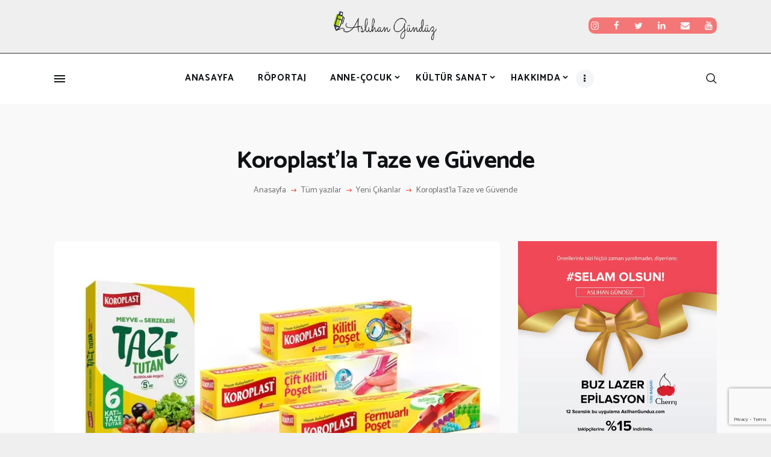

--- FILE ---
content_type: text/html; charset=UTF-8
request_url: https://aslihangunduz.com/koroplastla-taze-ve-guvende/
body_size: 27796
content:
<!DOCTYPE html>
<html lang="tr" class="no-js scheme_default">
<head>
			<meta charset="UTF-8">
		<meta name="viewport" content="width=device-width, initial-scale=1, maximum-scale=1">
		<meta name="format-detection" content="telephone=no">
		<link rel="profile" href="//gmpg.org/xfn/11">
		<link rel="pingback" href="https://aslihangunduz.com/xmlrpc.php">
		<title>Koroplast’la Taze ve Güvende &#8211; Aslıhan Gündüz</title>
<meta name='robots' content='max-image-preview:large' />
<link rel='dns-prefetch' href='//fonts.googleapis.com' />
<link rel="alternate" type="application/rss+xml" title="Aslıhan Gündüz &raquo; akışı" href="https://aslihangunduz.com/feed/" />
<link rel="alternate" type="application/rss+xml" title="Aslıhan Gündüz &raquo; yorum akışı" href="https://aslihangunduz.com/comments/feed/" />
<link rel="alternate" type="application/rss+xml" title="Aslıhan Gündüz &raquo; Koroplast’la Taze ve Güvende yorum akışı" href="https://aslihangunduz.com/koroplastla-taze-ve-guvende/feed/" />
<link rel="alternate" title="oEmbed (JSON)" type="application/json+oembed" href="https://aslihangunduz.com/wp-json/oembed/1.0/embed?url=https%3A%2F%2Faslihangunduz.com%2Fkoroplastla-taze-ve-guvende%2F" />
<link rel="alternate" title="oEmbed (XML)" type="text/xml+oembed" href="https://aslihangunduz.com/wp-json/oembed/1.0/embed?url=https%3A%2F%2Faslihangunduz.com%2Fkoroplastla-taze-ve-guvende%2F&#038;format=xml" />
<meta property="og:url" content="https://aslihangunduz.com/koroplastla-taze-ve-guvende/ "/>
			<meta property="og:title" content="Koroplast’la Taze ve Güvende" />
			<meta property="og:description" content="Ramazan ayında koronavirüs salgınıyla mücadele devam ettiği için gıda güvenliği her zamankinden daha önemli hale geldi. Gıda ürünlerinin doğru koşullarda,&hellip;" />  
			<meta property="og:type" content="article" />				<meta property="og:image" content="https://aslihangunduz.com/wp-content/uploads/2021/04/koroplast.jpg"/>
				<style id='wp-img-auto-sizes-contain-inline-css' type='text/css'>
img:is([sizes=auto i],[sizes^="auto," i]){contain-intrinsic-size:3000px 1500px}
/*# sourceURL=wp-img-auto-sizes-contain-inline-css */
</style>
<link property="stylesheet" rel='stylesheet' id='litespeed-cache-dummy-css' href='https://aslihangunduz.com/wp-content/plugins/litespeed-cache/assets/css/litespeed-dummy.css?ver=6.9' type='text/css' media='all' />
<style id='wp-emoji-styles-inline-css' type='text/css'>

	img.wp-smiley, img.emoji {
		display: inline !important;
		border: none !important;
		box-shadow: none !important;
		height: 1em !important;
		width: 1em !important;
		margin: 0 0.07em !important;
		vertical-align: -0.1em !important;
		background: none !important;
		padding: 0 !important;
	}
/*# sourceURL=wp-emoji-styles-inline-css */
</style>
<link property="stylesheet" rel='stylesheet' id='wp-block-library-css' href='https://aslihangunduz.com/wp-includes/css/dist/block-library/style.min.css?ver=6.9' type='text/css' media='all' />
<style id='global-styles-inline-css' type='text/css'>
:root{--wp--preset--aspect-ratio--square: 1;--wp--preset--aspect-ratio--4-3: 4/3;--wp--preset--aspect-ratio--3-4: 3/4;--wp--preset--aspect-ratio--3-2: 3/2;--wp--preset--aspect-ratio--2-3: 2/3;--wp--preset--aspect-ratio--16-9: 16/9;--wp--preset--aspect-ratio--9-16: 9/16;--wp--preset--color--black: #000000;--wp--preset--color--cyan-bluish-gray: #abb8c3;--wp--preset--color--white: #ffffff;--wp--preset--color--pale-pink: #f78da7;--wp--preset--color--vivid-red: #cf2e2e;--wp--preset--color--luminous-vivid-orange: #ff6900;--wp--preset--color--luminous-vivid-amber: #fcb900;--wp--preset--color--light-green-cyan: #7bdcb5;--wp--preset--color--vivid-green-cyan: #00d084;--wp--preset--color--pale-cyan-blue: #8ed1fc;--wp--preset--color--vivid-cyan-blue: #0693e3;--wp--preset--color--vivid-purple: #9b51e0;--wp--preset--gradient--vivid-cyan-blue-to-vivid-purple: linear-gradient(135deg,rgb(6,147,227) 0%,rgb(155,81,224) 100%);--wp--preset--gradient--light-green-cyan-to-vivid-green-cyan: linear-gradient(135deg,rgb(122,220,180) 0%,rgb(0,208,130) 100%);--wp--preset--gradient--luminous-vivid-amber-to-luminous-vivid-orange: linear-gradient(135deg,rgb(252,185,0) 0%,rgb(255,105,0) 100%);--wp--preset--gradient--luminous-vivid-orange-to-vivid-red: linear-gradient(135deg,rgb(255,105,0) 0%,rgb(207,46,46) 100%);--wp--preset--gradient--very-light-gray-to-cyan-bluish-gray: linear-gradient(135deg,rgb(238,238,238) 0%,rgb(169,184,195) 100%);--wp--preset--gradient--cool-to-warm-spectrum: linear-gradient(135deg,rgb(74,234,220) 0%,rgb(151,120,209) 20%,rgb(207,42,186) 40%,rgb(238,44,130) 60%,rgb(251,105,98) 80%,rgb(254,248,76) 100%);--wp--preset--gradient--blush-light-purple: linear-gradient(135deg,rgb(255,206,236) 0%,rgb(152,150,240) 100%);--wp--preset--gradient--blush-bordeaux: linear-gradient(135deg,rgb(254,205,165) 0%,rgb(254,45,45) 50%,rgb(107,0,62) 100%);--wp--preset--gradient--luminous-dusk: linear-gradient(135deg,rgb(255,203,112) 0%,rgb(199,81,192) 50%,rgb(65,88,208) 100%);--wp--preset--gradient--pale-ocean: linear-gradient(135deg,rgb(255,245,203) 0%,rgb(182,227,212) 50%,rgb(51,167,181) 100%);--wp--preset--gradient--electric-grass: linear-gradient(135deg,rgb(202,248,128) 0%,rgb(113,206,126) 100%);--wp--preset--gradient--midnight: linear-gradient(135deg,rgb(2,3,129) 0%,rgb(40,116,252) 100%);--wp--preset--font-size--small: 13px;--wp--preset--font-size--medium: 20px;--wp--preset--font-size--large: 36px;--wp--preset--font-size--x-large: 42px;--wp--preset--spacing--20: 0.44rem;--wp--preset--spacing--30: 0.67rem;--wp--preset--spacing--40: 1rem;--wp--preset--spacing--50: 1.5rem;--wp--preset--spacing--60: 2.25rem;--wp--preset--spacing--70: 3.38rem;--wp--preset--spacing--80: 5.06rem;--wp--preset--shadow--natural: 6px 6px 9px rgba(0, 0, 0, 0.2);--wp--preset--shadow--deep: 12px 12px 50px rgba(0, 0, 0, 0.4);--wp--preset--shadow--sharp: 6px 6px 0px rgba(0, 0, 0, 0.2);--wp--preset--shadow--outlined: 6px 6px 0px -3px rgb(255, 255, 255), 6px 6px rgb(0, 0, 0);--wp--preset--shadow--crisp: 6px 6px 0px rgb(0, 0, 0);}:where(.is-layout-flex){gap: 0.5em;}:where(.is-layout-grid){gap: 0.5em;}body .is-layout-flex{display: flex;}.is-layout-flex{flex-wrap: wrap;align-items: center;}.is-layout-flex > :is(*, div){margin: 0;}body .is-layout-grid{display: grid;}.is-layout-grid > :is(*, div){margin: 0;}:where(.wp-block-columns.is-layout-flex){gap: 2em;}:where(.wp-block-columns.is-layout-grid){gap: 2em;}:where(.wp-block-post-template.is-layout-flex){gap: 1.25em;}:where(.wp-block-post-template.is-layout-grid){gap: 1.25em;}.has-black-color{color: var(--wp--preset--color--black) !important;}.has-cyan-bluish-gray-color{color: var(--wp--preset--color--cyan-bluish-gray) !important;}.has-white-color{color: var(--wp--preset--color--white) !important;}.has-pale-pink-color{color: var(--wp--preset--color--pale-pink) !important;}.has-vivid-red-color{color: var(--wp--preset--color--vivid-red) !important;}.has-luminous-vivid-orange-color{color: var(--wp--preset--color--luminous-vivid-orange) !important;}.has-luminous-vivid-amber-color{color: var(--wp--preset--color--luminous-vivid-amber) !important;}.has-light-green-cyan-color{color: var(--wp--preset--color--light-green-cyan) !important;}.has-vivid-green-cyan-color{color: var(--wp--preset--color--vivid-green-cyan) !important;}.has-pale-cyan-blue-color{color: var(--wp--preset--color--pale-cyan-blue) !important;}.has-vivid-cyan-blue-color{color: var(--wp--preset--color--vivid-cyan-blue) !important;}.has-vivid-purple-color{color: var(--wp--preset--color--vivid-purple) !important;}.has-black-background-color{background-color: var(--wp--preset--color--black) !important;}.has-cyan-bluish-gray-background-color{background-color: var(--wp--preset--color--cyan-bluish-gray) !important;}.has-white-background-color{background-color: var(--wp--preset--color--white) !important;}.has-pale-pink-background-color{background-color: var(--wp--preset--color--pale-pink) !important;}.has-vivid-red-background-color{background-color: var(--wp--preset--color--vivid-red) !important;}.has-luminous-vivid-orange-background-color{background-color: var(--wp--preset--color--luminous-vivid-orange) !important;}.has-luminous-vivid-amber-background-color{background-color: var(--wp--preset--color--luminous-vivid-amber) !important;}.has-light-green-cyan-background-color{background-color: var(--wp--preset--color--light-green-cyan) !important;}.has-vivid-green-cyan-background-color{background-color: var(--wp--preset--color--vivid-green-cyan) !important;}.has-pale-cyan-blue-background-color{background-color: var(--wp--preset--color--pale-cyan-blue) !important;}.has-vivid-cyan-blue-background-color{background-color: var(--wp--preset--color--vivid-cyan-blue) !important;}.has-vivid-purple-background-color{background-color: var(--wp--preset--color--vivid-purple) !important;}.has-black-border-color{border-color: var(--wp--preset--color--black) !important;}.has-cyan-bluish-gray-border-color{border-color: var(--wp--preset--color--cyan-bluish-gray) !important;}.has-white-border-color{border-color: var(--wp--preset--color--white) !important;}.has-pale-pink-border-color{border-color: var(--wp--preset--color--pale-pink) !important;}.has-vivid-red-border-color{border-color: var(--wp--preset--color--vivid-red) !important;}.has-luminous-vivid-orange-border-color{border-color: var(--wp--preset--color--luminous-vivid-orange) !important;}.has-luminous-vivid-amber-border-color{border-color: var(--wp--preset--color--luminous-vivid-amber) !important;}.has-light-green-cyan-border-color{border-color: var(--wp--preset--color--light-green-cyan) !important;}.has-vivid-green-cyan-border-color{border-color: var(--wp--preset--color--vivid-green-cyan) !important;}.has-pale-cyan-blue-border-color{border-color: var(--wp--preset--color--pale-cyan-blue) !important;}.has-vivid-cyan-blue-border-color{border-color: var(--wp--preset--color--vivid-cyan-blue) !important;}.has-vivid-purple-border-color{border-color: var(--wp--preset--color--vivid-purple) !important;}.has-vivid-cyan-blue-to-vivid-purple-gradient-background{background: var(--wp--preset--gradient--vivid-cyan-blue-to-vivid-purple) !important;}.has-light-green-cyan-to-vivid-green-cyan-gradient-background{background: var(--wp--preset--gradient--light-green-cyan-to-vivid-green-cyan) !important;}.has-luminous-vivid-amber-to-luminous-vivid-orange-gradient-background{background: var(--wp--preset--gradient--luminous-vivid-amber-to-luminous-vivid-orange) !important;}.has-luminous-vivid-orange-to-vivid-red-gradient-background{background: var(--wp--preset--gradient--luminous-vivid-orange-to-vivid-red) !important;}.has-very-light-gray-to-cyan-bluish-gray-gradient-background{background: var(--wp--preset--gradient--very-light-gray-to-cyan-bluish-gray) !important;}.has-cool-to-warm-spectrum-gradient-background{background: var(--wp--preset--gradient--cool-to-warm-spectrum) !important;}.has-blush-light-purple-gradient-background{background: var(--wp--preset--gradient--blush-light-purple) !important;}.has-blush-bordeaux-gradient-background{background: var(--wp--preset--gradient--blush-bordeaux) !important;}.has-luminous-dusk-gradient-background{background: var(--wp--preset--gradient--luminous-dusk) !important;}.has-pale-ocean-gradient-background{background: var(--wp--preset--gradient--pale-ocean) !important;}.has-electric-grass-gradient-background{background: var(--wp--preset--gradient--electric-grass) !important;}.has-midnight-gradient-background{background: var(--wp--preset--gradient--midnight) !important;}.has-small-font-size{font-size: var(--wp--preset--font-size--small) !important;}.has-medium-font-size{font-size: var(--wp--preset--font-size--medium) !important;}.has-large-font-size{font-size: var(--wp--preset--font-size--large) !important;}.has-x-large-font-size{font-size: var(--wp--preset--font-size--x-large) !important;}
/*# sourceURL=global-styles-inline-css */
</style>

<style id='classic-theme-styles-inline-css' type='text/css'>
/*! This file is auto-generated */
.wp-block-button__link{color:#fff;background-color:#32373c;border-radius:9999px;box-shadow:none;text-decoration:none;padding:calc(.667em + 2px) calc(1.333em + 2px);font-size:1.125em}.wp-block-file__button{background:#32373c;color:#fff;text-decoration:none}
/*# sourceURL=/wp-includes/css/classic-themes.min.css */
</style>
<link property="stylesheet" rel='stylesheet' id='contact-form-7-css' href='https://aslihangunduz.com/wp-content/plugins/contact-form-71/includes/css/styles.css?ver=5.7' type='text/css' media='all' />
<link property="stylesheet" rel='stylesheet' id='trx_addons-icons-css' href='https://aslihangunduz.com/wp-content/plugins/trx_addons/css/font-icons/css/trx_addons_icons-embedded.css' type='text/css' media='all' />
<link property="stylesheet" rel='stylesheet' id='swiperslider-css' href='https://aslihangunduz.com/wp-content/plugins/trx_addons/js/swiper/swiper.min.css' type='text/css' media='all' />
<link property="stylesheet" rel='stylesheet' id='magnific-popup-css' href='https://aslihangunduz.com/wp-content/plugins/trx_addons/js/magnific/magnific-popup.min.css' type='text/css' media='all' />
<link property="stylesheet" rel='stylesheet' id='trx_addons-css' href='https://aslihangunduz.com/wp-content/plugins/trx_addons/css/trx_addons.css' type='text/css' media='all' />
<link property="stylesheet" rel='stylesheet' id='trx_addons-animation-css' href='https://aslihangunduz.com/wp-content/plugins/trx_addons/css/trx_addons.animation.css' type='text/css' media='all' />
<link property="stylesheet" rel='stylesheet' id='bazinga-font-google_fonts-css' href='https://fonts.googleapis.com/css?family=Roboto:300,300italic,400,400italic,700,700italic|Catamaran:300,400,500,600,700,800|Quicksand:300,400,500,700&#038;subset=latin,latin-ext' type='text/css' media='all' />
<link property="stylesheet" rel='stylesheet' id='fontello-icons-css' href='https://aslihangunduz.com/wp-content/themes/web/css/font-icons/css/fontello-embedded.css' type='text/css' media='all' />
<link property="stylesheet" rel='stylesheet' id='bazinga-main-css' href='https://aslihangunduz.com/wp-content/themes/web/style.css' type='text/css' media='all' />
<style id='bazinga-main-inline-css' type='text/css'>
.post-navigation .nav-previous a .nav-arrow { background-image: url(https://aslihangunduz.com/wp-content/uploads/2021/04/hepsiburada--565x392.jpg); }.post-navigation .nav-next a .nav-arrow { background-image: url(https://aslihangunduz.com/wp-content/uploads/2021/04/hyundai-elantra-565x392.jpg); }
/*# sourceURL=bazinga-main-inline-css */
</style>
<link property="stylesheet" rel='stylesheet' id='bazinga-colors-css' href='https://aslihangunduz.com/wp-content/themes/web/css/__colors.css' type='text/css' media='all' />
<link property="stylesheet" rel='stylesheet' id='mediaelement-css' href='https://aslihangunduz.com/wp-includes/js/mediaelement/mediaelementplayer-legacy.min.css?ver=4.2.17' type='text/css' media='all' />
<link property="stylesheet" rel='stylesheet' id='wp-mediaelement-css' href='https://aslihangunduz.com/wp-includes/js/mediaelement/wp-mediaelement.min.css?ver=6.9' type='text/css' media='all' />
<link property="stylesheet" rel='stylesheet' id='trx_addons-responsive-css' href='https://aslihangunduz.com/wp-content/plugins/trx_addons/css/trx_addons.responsive.css' type='text/css' media='all' />
<link property="stylesheet" rel='stylesheet' id='bazinga-responsive-css' href='https://aslihangunduz.com/wp-content/themes/web/css/responsive.css' type='text/css' media='all' />
<script type="text/javascript" src="https://aslihangunduz.com/wp-includes/js/jquery/jquery.min.js?ver=3.7.1" id="jquery-core-js"></script>
<script type="text/javascript" src="https://aslihangunduz.com/wp-includes/js/jquery/jquery-migrate.min.js?ver=3.4.1" id="jquery-migrate-js"></script>
<script></script><link rel="https://api.w.org/" href="https://aslihangunduz.com/wp-json/" /><link rel="alternate" title="JSON" type="application/json" href="https://aslihangunduz.com/wp-json/wp/v2/posts/6289" /><link rel="EditURI" type="application/rsd+xml" title="RSD" href="https://aslihangunduz.com/xmlrpc.php?rsd" />
<meta name="generator" content="WordPress 6.9" />
<link rel="canonical" href="https://aslihangunduz.com/koroplastla-taze-ve-guvende/" />
<link rel='shortlink' href='https://aslihangunduz.com/?p=6289' />
<!-- Global site tag (gtag.js) - Google Analytics -->
<script async src="https://www.googletagmanager.com/gtag/js?id=UA-17546402-2"></script>
<script>
  window.dataLayer = window.dataLayer || [];
  function gtag(){dataLayer.push(arguments);}
  gtag('js', new Date());

  gtag('config', 'UA-17546402-2');
</script><script>
	function expand(param) {
		param.style.display = (param.style.display == "none") ? "block" : "none";
	}
	function read_toggle(id, more, less) {
		el = document.getElementById("readlink" + id);
		el.innerHTML = (el.innerHTML == more) ? less : more;
		expand(document.getElementById("read" + id));
	}
	</script><meta name="generator" content="Powered by WPBakery Page Builder - drag and drop page builder for WordPress."/>
<style type="text/css" id="custom-background-css">
body.custom-background { background-color: #efefef; }
</style>
	<link rel="icon" href="https://aslihangunduz.com/wp-content/uploads/2020/03/cropped-asli-logo-1-32x32.png" sizes="32x32" />
<link rel="icon" href="https://aslihangunduz.com/wp-content/uploads/2020/03/cropped-asli-logo-1-192x192.png" sizes="192x192" />
<link rel="apple-touch-icon" href="https://aslihangunduz.com/wp-content/uploads/2020/03/cropped-asli-logo-1-180x180.png" />
<meta name="msapplication-TileImage" content="https://aslihangunduz.com/wp-content/uploads/2020/03/cropped-asli-logo-1-270x270.png" />
<style type="text/css">

*[id^='readlink'] {
 font-weight: normal;
 color: #dd3333;
 background: #ffffff;
 padding: 0px;
 border-bottom: 1px solid #dd3333;
 -webkit-box-shadow: none !important;
 box-shadow: none !important;
 -webkit-transition: none !important;
}

*[id^='readlink']:hover {
 font-weight: normal;
 color: #a52626;
 padding: 0px;
 border-bottom: 1px solid #dd3333;
}

*[id^='readlink']:focus {
 outline: none;
 color: #dd3333;
}

</style>
<noscript><style> .wpb_animate_when_almost_visible { opacity: 1; }</style></noscript><link property="stylesheet" rel='stylesheet' id='js_composer_front-css' href='https://aslihangunduz.com/wp-content/plugins/js_composer/assets/css/js_composer.min.css?ver=7.9' type='text/css' media='all' />
</head>

<body class="wp-singular post-template-default single single-post postid-6289 single-format-standard custom-background wp-custom-logo wp-theme-web body_tag scheme_default blog_mode_post body_style_wide is_single sidebar_show sidebar_right trx_addons_present header_type_custom header_style_header-custom-467 header_position_default menu_style_top no_layout wpb-js-composer js-comp-ver-7.9 vc_responsive">

	
	
	<div class="body_wrap">

		<div class="page_wrap"><header class="top_panel top_panel_custom top_panel_custom_467 top_panel_custom_header-main without_bg_image with_featured_image"><div class="vc_row wpb_row vc_row-fluid vc_custom_1554060276495 vc_row-has-fill sc_layouts_row sc_layouts_row_type_compact sc_layouts_row_delimiter sc_layouts_hide_on_mobile scheme_dark"><div class="wpb_column vc_column_container vc_col-sm-12 sc_layouts_column sc_layouts_column_align_center sc_layouts_column_icons_position_left"><div class="vc_column-inner"><div class="wpb_wrapper"><div id="sc_content_1924139453"
		class="sc_content color_style_default sc_content_default sc_content_width_1_1 sc_float_center"><div class="sc_content_container"><div class="vc_row wpb_row vc_inner vc_row-fluid vc_row-o-equal-height vc_row-o-content-middle vc_row-flex scheme_dark"><div class="wpb_column vc_column_container vc_col-sm-4 vc_col-xs-6 sc_layouts_column sc_layouts_column_align_left sc_layouts_column_icons_position_left"><div class="vc_column-inner"><div class="wpb_wrapper"></div></div></div><div class="wpb_column vc_column_container vc_col-sm-4 vc_col-xs-6 sc_layouts_column sc_layouts_column_align_center sc_layouts_column_icons_position_left"><div class="vc_column-inner"><div class="wpb_wrapper"><div class="sc_layouts_item"><a href="https://aslihangunduz.com/" id="sc_layouts_logo_1134116786" class="sc_layouts_logo sc_layouts_logo_default"><img class="logo_image" src="//aslihangunduz.com/wp-content/uploads/2020/03/asli-logo-1.png" alt="" width="527" height="145"></a><!-- /.sc_layouts_logo --></div></div></div></div><div class="wpb_column vc_column_container vc_col-sm-4 sc_layouts_column sc_layouts_column_align_right sc_layouts_column_icons_position_left"><div class="vc_column-inner"><div class="wpb_wrapper"><div class="sc_layouts_item"><div id="widget_socials_456372464" class="widget_area sc_widget_socials vc_widget_socials wpb_content_element  vc_custom_1554987213106"><aside id="widget_socials_456372464_widget" class="widget widget_socials"><div class="socials_wrap sc_align_left"><a target="_blank" href="https://www.instagram.com/aslihangunduz/?hl=tr" class="social_item social_item_style_icons social_item_type_icons"><span class="social_icon social_icon_instagramm"><span class="icon-instagramm"></span></span></a><a target="_blank" href="https://www.facebook.com/people/Aslıhan-Gündüz/680138835" class="social_item social_item_style_icons social_item_type_icons"><span class="social_icon social_icon_facebook"><span class="icon-facebook"></span></span></a><a target="_blank" href="https://twitter.com/gunduzaslihan" class="social_item social_item_style_icons social_item_type_icons"><span class="social_icon social_icon_twitter"><span class="icon-twitter"></span></span></a><a target="_blank" href="https://www.linkedin.com/in/aslıhan-gündüz-587841a2" class="social_item social_item_style_icons social_item_type_icons"><span class="social_icon social_icon_linkedin"><span class="icon-linkedin"></span></span></a><a target="_blank" href="mailto:aslihan-gunduz@hotmail.com" class="social_item social_item_style_icons social_item_type_icons"><span class="social_icon social_icon_mail"><span class="icon-mail"></span></span></a><a target="_blank" href="https://www.youtube.com/channel/UC93wVfM3-s5VgcpT5SMsAqw?view_as=subscriber" class="social_item social_item_style_icons social_item_type_icons"><span class="social_icon social_icon_youtube"><span class="icon-youtube"></span></span></a></div></aside></div></div></div></div></div></div></div></div><!-- /.sc_content --><div class="vc_empty_space"   style="height: 4px"><span class="vc_empty_space_inner"></span></div></div></div></div></div><div class="vc_row wpb_row vc_row-fluid z-index-100 vc_custom_1512814662923 vc_row-has-fill sc_layouts_row sc_layouts_row_type_compact sc_layouts_hide_on_mobile"><div class="wpb_column vc_column_container vc_col-sm-12 sc_layouts_column_icons_position_left"><div class="vc_column-inner"><div class="wpb_wrapper"><div id="sc_content_1933068541"
		class="sc_content color_style_default sc_content_default sc_content_width_1_1 sc_float_center"><div class="sc_content_container"><div class="vc_row wpb_row vc_inner vc_row-fluid vc_row-o-content-middle vc_row-flex"><div class="wpb_column vc_column_container vc_col-sm-2 vc_col-xs-5 sc_layouts_column sc_layouts_column_align_left sc_layouts_column_icons_position_left"><div class="vc_column-inner"><div class="wpb_wrapper"><div class="sc_layouts_item"><a href="#" id="sc_button_809128433" class="sc_button color_style_default sc_button_extra sc_button_size_normal sc_button_with_icon sc_button_icon_left"><span class="sc_button_icon"><span class="icon-menu-button-1"></span></span></a><!-- /.sc_button --></div></div></div></div><div class="wpb_column vc_column_container vc_col-sm-8 vc_col-xs-7 sc_layouts_column sc_layouts_column_align_center sc_layouts_column_icons_position_left"><div class="vc_column-inner"><div class="wpb_wrapper"><div class="sc_layouts_item"><nav class="sc_layouts_menu sc_layouts_menu_default menu_hover_fade" id="sc_layouts_menu_335611455"		><ul id="sc_layouts_menu_35992746" class="sc_layouts_menu_nav"><li id="menu-item-706" class="menu-item menu-item-type-post_type menu-item-object-page menu-item-home menu-item-706"><a href="https://aslihangunduz.com/"><span>Anasayfa</span></a></li><li id="menu-item-707" class="menu-item menu-item-type-custom menu-item-object-custom menu-item-707"><a href="/kategori/roportaj/"><span>Röportaj</span></a></li><li id="menu-item-1718" class="menu-item menu-item-type-taxonomy menu-item-object-category menu-item-has-children menu-item-1718"><a href="https://aslihangunduz.com/kategori/anne-cocuk/"><span>Anne-Çocuk</span></a>
<ul class="sub-menu"><li id="menu-item-2116" class="menu-item menu-item-type-taxonomy menu-item-object-category menu-item-2116"><a href="https://aslihangunduz.com/kategori/anne-cocuk/bebek/"><span>Bebek</span></a></li><li id="menu-item-2117" class="menu-item menu-item-type-taxonomy menu-item-object-category menu-item-2117"><a href="https://aslihangunduz.com/kategori/anne-cocuk/cocuk/"><span>Çocuk</span></a></li><li id="menu-item-2118" class="menu-item menu-item-type-taxonomy menu-item-object-category menu-item-2118"><a href="https://aslihangunduz.com/kategori/anne-cocuk/hamile/"><span>Hamile</span></a></li><li id="menu-item-2119" class="menu-item menu-item-type-taxonomy menu-item-object-category menu-item-2119"><a href="https://aslihangunduz.com/kategori/anne-cocuk/kadin/"><span>Kadın</span></a></li><li id="menu-item-2425" class="menu-item menu-item-type-taxonomy menu-item-object-category menu-item-2425"><a href="https://aslihangunduz.com/kategori/anne-cocuk/saglik/"><span>Sağlık</span></a></li><li id="menu-item-2708" class="menu-item menu-item-type-taxonomy menu-item-object-category menu-item-2708"><a href="https://aslihangunduz.com/kategori/anne-cocuk/yap-oku-git/"><span>Yap, Oku, Git</span></a></li></ul>
</li><li id="menu-item-2128" class="menu-item menu-item-type-taxonomy menu-item-object-category menu-item-has-children menu-item-2128"><a href="https://aslihangunduz.com/kategori/kultur-sanat/"><span>Kültür Sanat</span></a>
<ul class="sub-menu"><li id="menu-item-2123" class="menu-item menu-item-type-taxonomy menu-item-object-category menu-item-has-children menu-item-2123"><a href="https://aslihangunduz.com/kategori/kultur-sanat/nereye-gidelim/"><span>Nereye Gidelim?</span></a>
	<ul class="sub-menu"><li id="menu-item-2124" class="menu-item menu-item-type-taxonomy menu-item-object-category menu-item-2124"><a href="https://aslihangunduz.com/kategori/kultur-sanat/nereye-gidelim/sehir/"><span>Şehir</span></a></li><li id="menu-item-2125" class="menu-item menu-item-type-taxonomy menu-item-object-category menu-item-2125"><a href="https://aslihangunduz.com/kategori/kultur-sanat/nereye-gidelim/oneri/"><span>Öneri</span></a></li></ul>
</li><li id="menu-item-2127" class="menu-item menu-item-type-taxonomy menu-item-object-category menu-item-2127"><a href="https://aslihangunduz.com/kategori/kultur-sanat/tiyatro/"><span>Tiyatro</span></a></li><li id="menu-item-2126" class="menu-item menu-item-type-taxonomy menu-item-object-category menu-item-2126"><a href="https://aslihangunduz.com/kategori/kultur-sanat/sinema/"><span>Sinema</span></a></li><li id="menu-item-2121" class="menu-item menu-item-type-taxonomy menu-item-object-category menu-item-2121"><a href="https://aslihangunduz.com/kategori/kultur-sanat/kitap/"><span>Kitap</span></a></li><li id="menu-item-2122" class="menu-item menu-item-type-taxonomy menu-item-object-category menu-item-2122"><a href="https://aslihangunduz.com/kategori/kultur-sanat/konser/"><span>Konser, Festival</span></a></li></ul>
</li><li id="menu-item-2120" class="menu-item menu-item-type-post_type menu-item-object-page menu-item-has-children menu-item-2120"><a href="https://aslihangunduz.com/hakkimda/"><span>Hakkımda</span></a>
<ul class="sub-menu"><li id="menu-item-1719" class="menu-item menu-item-type-taxonomy menu-item-object-category menu-item-1719"><a href="https://aslihangunduz.com/kategori/edito/"><span>Edito</span></a></li><li id="menu-item-1049" class="menu-item menu-item-type-post_type menu-item-object-page menu-item-1049"><a href="https://aslihangunduz.com/hakkimda/"><span>Ben Kimim?</span></a></li></ul>
</li><li id="menu-item-995" class="menu-item menu-item-type-post_type menu-item-object-page menu-item-995"><a href="https://aslihangunduz.com/iletisim/"><span>İletişim</span></a></li></ul></nav><!-- /.sc_layouts_menu --></div></div></div></div><div class="wpb_column vc_column_container vc_col-sm-2 sc_layouts_column sc_layouts_column_align_right sc_layouts_column_icons_position_left"><div class="vc_column-inner"><div class="wpb_wrapper"><div class="sc_layouts_item"><div id="sc_layouts_search_658379891" class="sc_layouts_search"><div class="search_wrap search_style_fullscreen layouts_search">
	<div class="search_form_wrap">
		<form role="search" method="get" class="search_form" action="https://aslihangunduz.com/">
			<input type="text" class="search_field" placeholder="Arama" value="" name="s">
			<button type="submit" class="search_submit trx_addons_icon-search"></button>
							<a class="search_close trx_addons_icon-delete"></a>
					</form>
	</div>
	</div></div><!-- /.sc_layouts_search --></div></div></div></div></div></div></div><!-- /.sc_content --></div></div></div></div><div class="vc_row wpb_row vc_row-fluid vc_custom_1512818411974 vc_row-has-fill sc_layouts_row sc_layouts_row_type_compact sc_layouts_hide_on_desktop sc_layouts_hide_on_notebook sc_layouts_hide_on_tablet"><div class="wpb_column vc_column_container vc_col-sm-12 sc_layouts_column_icons_position_left"><div class="vc_column-inner"><div class="wpb_wrapper"><div class="vc_empty_space"   style="height: 8px"><span class="vc_empty_space_inner"></span></div><div id="sc_content_1426069944"
		class="sc_content color_style_default sc_content_default sc_content_width_1_1 sc_float_center"><div class="sc_content_container"><div class="vc_row wpb_row vc_inner vc_row-fluid vc_row-o-equal-height vc_row-o-content-middle vc_row-flex"><div class="wpb_column vc_column_container vc_col-sm-6 vc_col-xs-5 sc_layouts_column sc_layouts_column_align_left sc_layouts_column_icons_position_left"><div class="vc_column-inner"><div class="wpb_wrapper"><div class="sc_layouts_item"><a href="https://aslihangunduz.com/" id="sc_layouts_logo_1084589223" class="sc_layouts_logo sc_layouts_logo_default"><img class="logo_image" src="https://aslihangunduz.com/wp-content/uploads/2019/04/asli-logo.png" alt="" width="940" height="145"></a><!-- /.sc_layouts_logo --></div></div></div></div><div class="wpb_column vc_column_container vc_col-sm-6 vc_col-xs-7 sc_layouts_column sc_layouts_column_align_right sc_layouts_column_icons_position_left"><div class="vc_column-inner"><div class="wpb_wrapper"><div class="sc_layouts_item sc_layouts_item_menu_mobile_button"><div id="sc_layouts_menu_329682372" class="sc_layouts_iconed_text sc_layouts_menu_mobile_button sc_layouts_menu_mobile_button_burger without_menu">
		<a class="sc_layouts_item_link sc_layouts_iconed_text_link" href="#">
			<span class="sc_layouts_item_icon sc_layouts_iconed_text_icon trx_addons_icon-menu"></span>
		</a>
		</div></div><div class="sc_layouts_item"><div id="sc_layouts_search_408692439" class="sc_layouts_search"><div class="search_wrap search_style_fullscreen layouts_search">
	<div class="search_form_wrap">
		<form role="search" method="get" class="search_form" action="https://aslihangunduz.com/">
			<input type="text" class="search_field" placeholder="Arama" value="" name="s">
			<button type="submit" class="search_submit trx_addons_icon-search"></button>
							<a class="search_close trx_addons_icon-delete"></a>
					</form>
	</div>
	</div></div><!-- /.sc_layouts_search --></div></div></div></div></div></div></div><!-- /.sc_content --><div class="vc_empty_space"   style="height: 8px"><span class="vc_empty_space_inner"></span></div></div></div></div></div><div class="vc_row wpb_row vc_row-fluid vc_custom_1512818307394 vc_row-has-fill sc_layouts_hide_on_frontpage"><div class="wpb_column vc_column_container vc_col-sm-12 sc_layouts_column_icons_position_left"><div class="vc_column-inner"><div class="wpb_wrapper"><div class="vc_empty_space"   style="height: 2.55em"><span class="vc_empty_space_inner"></span></div><div class="vc_empty_space  hide_on_mobile"   style="height: 2em"><span class="vc_empty_space_inner"></span></div><div id="sc_content_643762110"
		class="sc_content color_style_default sc_content_default sc_content_width_1_1 sc_float_center sc_align_center"><div class="sc_content_container"><div class="sc_layouts_item"><div id="sc_layouts_title_1677612621" class="sc_layouts_title with_content without_image"><div class="sc_layouts_title_content"><div class="sc_layouts_title_title">							<h1 class="sc_layouts_title_caption">Koroplast’la Taze ve Güvende</h1>
							</div><div class="sc_layouts_title_breadcrumbs"><div class="breadcrumbs"><a class="breadcrumbs_item home" href="https://aslihangunduz.com/">Anasayfa</a><span class="breadcrumbs_delimiter"></span><a href="https://aslihangunduz.com/tum-yazilarim/">Tüm yazılar</a><span class="breadcrumbs_delimiter"></span><a class="breadcrumbs_item cat_post" href="https://aslihangunduz.com/kategori/yeni-cikanlar/">Yeni Çıkanlar</a><span class="breadcrumbs_delimiter"></span><span class="breadcrumbs_item current">Koroplast’la Taze ve Güvende</span></div></div></div><!-- .sc_layouts_title_content --></div><!-- /.sc_layouts_title --></div></div></div><!-- /.sc_content --></div></div></div></div></header><div class="menu_mobile_overlay"></div>
<div class="menu_mobile menu_mobile_fullscreen scheme_dark">
	<div class="menu_mobile_inner">
		<a class="menu_mobile_close icon-cancel"></a><a class="sc_layouts_logo" href="https://aslihangunduz.com/"><img src="//aslihangunduz.com/wp-content/uploads/2020/03/asli-logo-1.png" alt="logo_image" width="527" height="145"></a><nav class="menu_mobile_nav_area"><ul id="menu_mobile_1564647486"><li id="menu_mobile-item-706" class="menu-item menu-item-type-post_type menu-item-object-page menu-item-home menu-item-706"><a href="https://aslihangunduz.com/"><span>Anasayfa</span></a></li><li id="menu_mobile-item-707" class="menu-item menu-item-type-custom menu-item-object-custom menu-item-707"><a href="/kategori/roportaj/"><span>Röportaj</span></a></li><li id="menu_mobile-item-1718" class="menu-item menu-item-type-taxonomy menu-item-object-category menu-item-has-children menu-item-1718"><a href="https://aslihangunduz.com/kategori/anne-cocuk/"><span>Anne-Çocuk</span></a>
<ul class="sub-menu"><li id="menu_mobile-item-2116" class="menu-item menu-item-type-taxonomy menu-item-object-category menu-item-2116"><a href="https://aslihangunduz.com/kategori/anne-cocuk/bebek/"><span>Bebek</span></a></li><li id="menu_mobile-item-2117" class="menu-item menu-item-type-taxonomy menu-item-object-category menu-item-2117"><a href="https://aslihangunduz.com/kategori/anne-cocuk/cocuk/"><span>Çocuk</span></a></li><li id="menu_mobile-item-2118" class="menu-item menu-item-type-taxonomy menu-item-object-category menu-item-2118"><a href="https://aslihangunduz.com/kategori/anne-cocuk/hamile/"><span>Hamile</span></a></li><li id="menu_mobile-item-2119" class="menu-item menu-item-type-taxonomy menu-item-object-category menu-item-2119"><a href="https://aslihangunduz.com/kategori/anne-cocuk/kadin/"><span>Kadın</span></a></li><li id="menu_mobile-item-2425" class="menu-item menu-item-type-taxonomy menu-item-object-category menu-item-2425"><a href="https://aslihangunduz.com/kategori/anne-cocuk/saglik/"><span>Sağlık</span></a></li><li id="menu_mobile-item-2708" class="menu-item menu-item-type-taxonomy menu-item-object-category menu-item-2708"><a href="https://aslihangunduz.com/kategori/anne-cocuk/yap-oku-git/"><span>Yap, Oku, Git</span></a></li></ul>
</li><li id="menu_mobile-item-2128" class="menu-item menu-item-type-taxonomy menu-item-object-category menu-item-has-children menu-item-2128"><a href="https://aslihangunduz.com/kategori/kultur-sanat/"><span>Kültür Sanat</span></a>
<ul class="sub-menu"><li id="menu_mobile-item-2123" class="menu-item menu-item-type-taxonomy menu-item-object-category menu-item-has-children menu-item-2123"><a href="https://aslihangunduz.com/kategori/kultur-sanat/nereye-gidelim/"><span>Nereye Gidelim?</span></a>
	<ul class="sub-menu"><li id="menu_mobile-item-2124" class="menu-item menu-item-type-taxonomy menu-item-object-category menu-item-2124"><a href="https://aslihangunduz.com/kategori/kultur-sanat/nereye-gidelim/sehir/"><span>Şehir</span></a></li><li id="menu_mobile-item-2125" class="menu-item menu-item-type-taxonomy menu-item-object-category menu-item-2125"><a href="https://aslihangunduz.com/kategori/kultur-sanat/nereye-gidelim/oneri/"><span>Öneri</span></a></li></ul>
</li><li id="menu_mobile-item-2127" class="menu-item menu-item-type-taxonomy menu-item-object-category menu-item-2127"><a href="https://aslihangunduz.com/kategori/kultur-sanat/tiyatro/"><span>Tiyatro</span></a></li><li id="menu_mobile-item-2126" class="menu-item menu-item-type-taxonomy menu-item-object-category menu-item-2126"><a href="https://aslihangunduz.com/kategori/kultur-sanat/sinema/"><span>Sinema</span></a></li><li id="menu_mobile-item-2121" class="menu-item menu-item-type-taxonomy menu-item-object-category menu-item-2121"><a href="https://aslihangunduz.com/kategori/kultur-sanat/kitap/"><span>Kitap</span></a></li><li id="menu_mobile-item-2122" class="menu-item menu-item-type-taxonomy menu-item-object-category menu-item-2122"><a href="https://aslihangunduz.com/kategori/kultur-sanat/konser/"><span>Konser, Festival</span></a></li></ul>
</li><li id="menu_mobile-item-2120" class="menu-item menu-item-type-post_type menu-item-object-page menu-item-has-children menu-item-2120"><a href="https://aslihangunduz.com/hakkimda/"><span>Hakkımda</span></a>
<ul class="sub-menu"><li id="menu_mobile-item-1719" class="menu-item menu-item-type-taxonomy menu-item-object-category menu-item-1719"><a href="https://aslihangunduz.com/kategori/edito/"><span>Edito</span></a></li><li id="menu_mobile-item-1049" class="menu-item menu-item-type-post_type menu-item-object-page menu-item-1049"><a href="https://aslihangunduz.com/hakkimda/"><span>Ben Kimim?</span></a></li></ul>
</li><li id="menu_mobile-item-995" class="menu-item menu-item-type-post_type menu-item-object-page menu-item-995"><a href="https://aslihangunduz.com/iletisim/"><span>İletişim</span></a></li></ul></nav>	</div>
</div>
			<div class="page_content_wrap">

								<div class="content_wrap">
				
									

					<div class="content">
										

<article id="post-6289" class="post_item_single post_type_post post_format_ post-6289 post type-post status-publish format-standard has-post-thumbnail hentry category-yeni-cikanlar tag-buzdolabi-poseti tag-cift-kilitli-posetler tag-koroplast tag-koroplast-taze-tutan-buzdolabi-poseti">				<div class="post_featured">
					<img width="750" height="433" src="https://aslihangunduz.com/wp-content/uploads/2021/04/koroplast.jpg" class="attachment-bazinga-thumb-full size-bazinga-thumb-full wp-post-image" alt="" itemprop="url" decoding="async" fetchpriority="high" srcset="https://aslihangunduz.com/wp-content/uploads/2021/04/koroplast.jpg 750w, https://aslihangunduz.com/wp-content/uploads/2021/04/koroplast-300x173.jpg 300w, https://aslihangunduz.com/wp-content/uploads/2021/04/koroplast-370x214.jpg 370w, https://aslihangunduz.com/wp-content/uploads/2021/04/koroplast-565x326.jpg 565w" sizes="(max-width: 750px) 100vw, 750px" />				</div><!-- .post_featured -->
						<div class="post_header entry-header">
			<div class="post_meta">						<span class="post_meta_item post_categories"><a href="https://aslihangunduz.com/kategori/yeni-cikanlar/" rel="category tag">Yeni Çıkanlar</a></span>
												<span class="post_meta_item post_date"><a href="https://aslihangunduz.com/koroplastla-taze-ve-guvende/">15 Nisan 2021</a></span>
						 <a href="https://aslihangunduz.com/koroplastla-taze-ve-guvende/#respond" class="post_meta_item post_counters_item post_counters_comments trx_addons_icon-comment"><span class="post_counters_number">0</span><span class="post_counters_label">Comments</span></a>  <a href="#" class="post_meta_item post_counters_item post_counters_likes trx_addons_icon-heart-empty enabled" title="Like" data-postid="6289" data-likes="0" data-title-like="Like"	data-title-dislike="Dislike"><span class="post_counters_number">0</span><span class="post_counters_label">Likes</span></a> <span class="post_meta_item post_share"><div class="socials_share socials_size_tiny socials_type_drop socials_dir_horizontal"><a href="#" class="socials_caption"><span class="socials_caption_label">Paylaş</span></a><span class="social_items"><a href="https://www.facebook.com/people/Aslıhan-Gündüz/680138835/sharer.php?u=https%3A%2F%2Faslihangunduz.com%2Fkoroplastla-taze-ve-guvende%2F" class="social_item social_item_popup" data-link="https://www.facebook.com/people/Aslıhan-Gündüz/680138835/sharer.php?u=https%3A%2F%2Faslihangunduz.com%2Fkoroplastla-taze-ve-guvende%2F" data-count="trx_addons_facebook" href="https://www.facebook.com/people/Aslıhan-Gündüz/680138835/sharer.php?u=https%3A%2F%2Faslihangunduz.com%2Fkoroplastla-taze-ve-guvende%2F" data-link="https://www.facebook.com/people/Aslıhan-Gündüz/680138835/sharer.php?u=https://aslihangunduz.com/koroplastla-taze-ve-guvende/" data-count="trx_addons_facebook"><span class="social_icon social_icon_trx_addons_facebook"><span class="trx_addons_icon-facebook"></span><i>Trx_addons_facebook</i></span></a><a href="https://twitter.com/gunduzaslihan/intent/tweet?text=Koroplast%E2%80%99la+Taze+ve+G%C3%BCvende&#038;url=https%3A%2F%2Faslihangunduz.com%2Fkoroplastla-taze-ve-guvende%2F" class="social_item social_item_popup" data-link="https://twitter.com/gunduzaslihan/intent/tweet?text=Koroplast%E2%80%99la+Taze+ve+G%C3%BCvende&#038;url=https%3A%2F%2Faslihangunduz.com%2Fkoroplastla-taze-ve-guvende%2F" data-count="trx_addons_twitter" href="https://twitter.com/gunduzaslihan/intent/tweet?text=Koroplast%E2%80%99la+Taze+ve+G%C3%BCvende&#038;url=https%3A%2F%2Faslihangunduz.com%2Fkoroplastla-taze-ve-guvende%2F" data-link="https://twitter.com/gunduzaslihan/intent/tweet?text=Koroplast’la Taze ve Güvende&amp;url=https://aslihangunduz.com/koroplastla-taze-ve-guvende/" data-count="trx_addons_twitter"><span class="social_icon social_icon_trx_addons_twitter"><span class="trx_addons_icon-twitter"></span><i>Trx_addons_twitter</i></span></a><a href="https://www.linkedin.com/in/aslıhan-gündüz-587841a2/share?url=https%3A%2F%2Faslihangunduz.com%2Fkoroplastla-taze-ve-guvende%2F" class="social_item social_item_popup" data-link="https://www.linkedin.com/in/aslıhan-gündüz-587841a2/share?url=https%3A%2F%2Faslihangunduz.com%2Fkoroplastla-taze-ve-guvende%2F" data-count="linkedin" href="https://www.linkedin.com/in/aslıhan-gündüz-587841a2/share?url=https%3A%2F%2Faslihangunduz.com%2Fkoroplastla-taze-ve-guvende%2F" data-link="https://www.linkedin.com/in/aslıhan-gündüz-587841a2/share?url=https://aslihangunduz.com/koroplastla-taze-ve-guvende/" data-count="linkedin"><span class="social_icon social_icon_linkedin"><span class="icon-linkedin"></span><i>Linkedin</i></span></a><a href="https://www.instagram.com/" class="social_item social_item_popup" data-link="https://www.instagram.com/" data-count="instagramm" href="https://www.instagram.com/" data-link="https://www.instagram.com/" data-count="instagramm"><span class="social_icon social_icon_instagramm"><span class="icon-instagramm"></span><i>Instagram</i></span></a><a href="mailto:aslihan-gunduz@hotmail.com?subject=Koroplast%E2%80%99la+Taze+ve+G%C3%BCvende&#038;body=https%3A%2F%2Faslihangunduz.com%2Fkoroplastla-taze-ve-guvende%2F" class="social_item social_item_popup" data-link="mailto:aslihan-gunduz@hotmail.com?subject=Koroplast%E2%80%99la+Taze+ve+G%C3%BCvende&#038;body=https%3A%2F%2Faslihangunduz.com%2Fkoroplastla-taze-ve-guvende%2F" data-count="trx_addons_mail" href="mailto:aslihan-gunduz@hotmail.com?subject=Koroplast’la%20Taze%20ve%20Güvende&#038;body=https%3A%2F%2Faslihangunduz.com%2Fkoroplastla-taze-ve-guvende%2F" target="_blank" data-count="trx_addons_mail"><span class="social_icon social_icon_trx_addons_mail"><span class="trx_addons_icon-mail"></span><i>E-mail</i></span></a><a href="https://www.youtube.com/channel/UC93wVfM3-s5VgcpT5SMsAqw?view_as=subscriber" class="social_item social_item_popup" data-link="https://www.youtube.com/channel/UC93wVfM3-s5VgcpT5SMsAqw?view_as=subscriber" data-count="youtube" href="https://www.youtube.com/channel/UC93wVfM3-s5VgcpT5SMsAqw?view_as=subscriber" data-link="https://www.youtube.com/channel/UC93wVfM3-s5VgcpT5SMsAqw?view_as=subscriber" data-count="youtube"><span class="social_icon social_icon_youtube"><span class="icon-youtube"></span><i>Youtube</i></span></a></span></div></span></div><!-- .post_meta -->		</div><!-- .post_header -->
			<div class="post_content entry-content" itemprop="mainEntityOfPage">
		<p><strong>Ramazan ayında koronavirüs salgınıyla mücadele devam ettiği için gıda güvenliği her zamankinden daha önemli hale geldi. Gıda ürünlerinin doğru koşullarda, hijyenik bir şekilde saklanması hem salgından korunmak hem de sağlığımız için kritik önem taşıyor. Doğru şekilde saklanması gereken en önemli gıdaların başında ise yeşillikler ve sebzeler geliyor. Türkiye’nin mutfak yardımcı ürünleri denildiğinde akla ilk gelen markası Koroplast’ın fermuarlı, çift kilitli ve taze tutan poşetleri ile gıdaları buzdolabında taze ve hijyenik bir şekilde, uzun süre muhafaza etmek çok kolay.</strong></p>
<p>Uzmanlar, bağışıklığı güçlendirmek için taze sebze, balık gibi gıdaların günlük beslenmede daha fazla yer alması gerektiği konusunda uyarıyor. Ramazan ayında da sıklıkla tüketilmesi önerilen bu sağlıklı besinleri, ilk günkü tazeliğinde ve lezzetinde tüketmenin en önemli noktalarından biri, onları nasıl muhafaza edeceğimiz. Birlikte kolay mottosuyla geliştirdiği ürünlerle hayatı kolaylaştıran <strong>Koroplast, fermuarlı, çift kilitli poşetleri ve taze tutan buzdolabı poşeti</strong> ile gıdaları buzdolabında ya da buzlukta uzun süre taze muhafaza edecek pratik ve güvenli çözümler sunuyor.</p>
<p><strong>Sebze ve meyvelerin tadını, tazeliğini ve ömrünü koruyun<br />
</strong>Fermuarlı ve çift kilitli poşetler ile sebzeler ve gıdalar derin dondurucuda ve buzlukta en taze halleriyle saklanabiliyor. Dilendiği zaman çıkarılarak, çözülmesi beklenmeden kullanılarak iftar ve sahur sofraları için hem pratik hem de sağlıklı yemekler hazırlamaya yardımcı oluyor. Koroplast Taze Tutan Buzdolabı Poşeti ise sebze ve meyvelerin buzdolabında tat ve vitaminlerini koruyarak uzun süre taptaze kalmasını sağlıyor. Terleme sonucu oluşturdukları nemi ortamdan uzaklaştırarak torba yüzeyinde toplanmasını engelliyor. Böylece meyve sebzeler çürümeden ya da bozulmadan değerlendirilebiliyor.</p>
<p><strong>Yeşillikleri en taze halinde buzdolabında saklamanın püf noktaları</strong><br />
<strong>•</strong> Öncelikle yeşilliklerin saplarını biraz kesip bağını çözün.<br />
<strong>•</strong> Yıkayarak ya da yıkamadan dağınık bir şekilde kâğıt havlunun veya bir bezin üzerine mümkün olduğu kadar yayarak açın.<br />
<strong>•</strong> Bir kaç saat yaprakların üzerindeki fazla su kuruyana kadar bu şekilde bekletin.<br />
<strong>•</strong> Daha sonra bu yeşillikleri Koroplast Taze Tutan Buzdolabı Poşetine koyun ve ağzı açık bir şekilde 1 saat buzdolabında bekletin. Sonra klipsi ile ağzını sıkıca kapatın. Sebzeleriniz 30 güne kadar taze kalsın.<br />
<strong>•</strong> Aynı zamanda yeşilliklerinizi derin dondurucuda da 2 – 3 aya kadar saklayabilirsiniz.<br />
<strong>•</strong> Bunun için ise yeşillikleri yıkayıp, kurulayıp, küçük küçük kestikten sonra çift kilitli poşetlerin içerisine yerleştirmeniz ve derin dondurucuda saklamanız yeterli.</p>
<p><strong>Ramazanda balığı sofradan eksik etmeyin<br />
</strong><strong>•</strong> Balığı kâğıt havluyla iyice kurulayın.<br />
<strong>•</strong> Balıkları, aralarına kâğıt havlu yerleştirerek büyük boy kilitli poşetin içine koyun.<br />
<strong>•</strong> Poşetin havasını alarak kapatın. Buzdolabının serin bölgesinde saklayın.<br />
<strong>•</strong> Dilerseniz balığı buz parçalarıyla beraber aynı poşetin içine koyup havasını alarak buzluğa da yerleştirebilirsiniz.</p>
<p><strong>Bezelyeyi beş dakikada pişirmeye hazır hale getirin<br />
</strong>• Önce bezelyeleri ayıklayın.<br />
<strong>•</strong> Bir tencerede su kaynatın. Kaynayan suya yıkanmış bezelyeleri atıp 5 dakika haşlayın.<br />
<strong>•</strong> Kaynatırken tencerenin kapağını kapatmayı unutmayın.<br />
<strong>•</strong> 5 dakika haşlanan bezelyeleri soğuk su dolu bir kaba alarak şoklama yapın.<br />
<strong>•</strong> Bu işlemin ardından bezelyeleri süzerek Koroplast çift kilitli poşete doldurun. İsterseniz poşetin üzerine saklama tarihini de yazabilirsiniz.<br />
<strong>•</strong> Doldurduğunuz poşetin havasını iyice alarak buzlukta yer kaplamamasını sağlayabilirsiniz. Böylece bezelyeleri kullanmak istediğinizde buzlarını çözdürmek zorunda da kalmayacaksınız. <strong>•</strong> Derin dondurucuda bir sene süreyle güvenle saklayabilirsiniz.</p>
<div class="post_meta post_meta_single"><span class="post_meta_item post_tags"><a href="https://aslihangunduz.com/tag/buzdolabi-poseti/" rel="tag">Buzdolabı Poşeti</a> <a href="https://aslihangunduz.com/tag/cift-kilitli-posetler/" rel="tag">çift kilitli poşetler</a> <a href="https://aslihangunduz.com/tag/koroplast/" rel="tag">Koroplast</a> <a href="https://aslihangunduz.com/tag/koroplast-taze-tutan-buzdolabi-poseti/" rel="tag">Koroplast Taze Tutan Buzdolabı Poşeti</a></span><span class="post_meta_item post_share"><div class="socials_share socials_size_tiny socials_type_block socials_dir_horizontal socials_wrap"><span class="social_items"><a href="https://www.facebook.com/people/Aslıhan-Gündüz/680138835/sharer.php?u=https%3A%2F%2Faslihangunduz.com%2Fkoroplastla-taze-ve-guvende%2F" class="social_item social_item_popup" data-link="https://www.facebook.com/people/Aslıhan-Gündüz/680138835/sharer.php?u=https%3A%2F%2Faslihangunduz.com%2Fkoroplastla-taze-ve-guvende%2F" data-count="trx_addons_facebook" href="https://www.facebook.com/people/Aslıhan-Gündüz/680138835/sharer.php?u=https%3A%2F%2Faslihangunduz.com%2Fkoroplastla-taze-ve-guvende%2F" data-link="https://www.facebook.com/people/Aslıhan-Gündüz/680138835/sharer.php?u=https://aslihangunduz.com/koroplastla-taze-ve-guvende/" data-count="trx_addons_facebook"><span class="social_icon social_icon_trx_addons_facebook"><span class="trx_addons_icon-facebook"></span></span></a><a href="https://twitter.com/gunduzaslihan/intent/tweet?text=Koroplast%E2%80%99la+Taze+ve+G%C3%BCvende&#038;url=https%3A%2F%2Faslihangunduz.com%2Fkoroplastla-taze-ve-guvende%2F" class="social_item social_item_popup" data-link="https://twitter.com/gunduzaslihan/intent/tweet?text=Koroplast%E2%80%99la+Taze+ve+G%C3%BCvende&#038;url=https%3A%2F%2Faslihangunduz.com%2Fkoroplastla-taze-ve-guvende%2F" data-count="trx_addons_twitter" href="https://twitter.com/gunduzaslihan/intent/tweet?text=Koroplast%E2%80%99la+Taze+ve+G%C3%BCvende&#038;url=https%3A%2F%2Faslihangunduz.com%2Fkoroplastla-taze-ve-guvende%2F" data-link="https://twitter.com/gunduzaslihan/intent/tweet?text=Koroplast’la Taze ve Güvende&amp;url=https://aslihangunduz.com/koroplastla-taze-ve-guvende/" data-count="trx_addons_twitter"><span class="social_icon social_icon_trx_addons_twitter"><span class="trx_addons_icon-twitter"></span></span></a><a href="https://www.linkedin.com/in/aslıhan-gündüz-587841a2/share?url=https%3A%2F%2Faslihangunduz.com%2Fkoroplastla-taze-ve-guvende%2F" class="social_item social_item_popup" data-link="https://www.linkedin.com/in/aslıhan-gündüz-587841a2/share?url=https%3A%2F%2Faslihangunduz.com%2Fkoroplastla-taze-ve-guvende%2F" data-count="linkedin" href="https://www.linkedin.com/in/aslıhan-gündüz-587841a2/share?url=https%3A%2F%2Faslihangunduz.com%2Fkoroplastla-taze-ve-guvende%2F" data-link="https://www.linkedin.com/in/aslıhan-gündüz-587841a2/share?url=https://aslihangunduz.com/koroplastla-taze-ve-guvende/" data-count="linkedin"><span class="social_icon social_icon_linkedin"><span class="icon-linkedin"></span></span></a><a href="https://www.instagram.com/" class="social_item social_item_popup" data-link="https://www.instagram.com/" data-count="instagramm" href="https://www.instagram.com/" data-link="https://www.instagram.com/" data-count="instagramm"><span class="social_icon social_icon_instagramm"><span class="icon-instagramm"></span></span></a><a href="mailto:aslihan-gunduz@hotmail.com?subject=Koroplast%E2%80%99la+Taze+ve+G%C3%BCvende&#038;body=https%3A%2F%2Faslihangunduz.com%2Fkoroplastla-taze-ve-guvende%2F" class="social_item social_item_popup" data-link="mailto:aslihan-gunduz@hotmail.com?subject=Koroplast%E2%80%99la+Taze+ve+G%C3%BCvende&#038;body=https%3A%2F%2Faslihangunduz.com%2Fkoroplastla-taze-ve-guvende%2F" data-count="trx_addons_mail" href="mailto:aslihan-gunduz@hotmail.com?subject=Koroplast’la%20Taze%20ve%20Güvende&#038;body=https%3A%2F%2Faslihangunduz.com%2Fkoroplastla-taze-ve-guvende%2F" target="_blank" data-count="trx_addons_mail"><span class="social_icon social_icon_trx_addons_mail"><span class="trx_addons_icon-mail"></span></span></a><a href="https://www.youtube.com/channel/UC93wVfM3-s5VgcpT5SMsAqw?view_as=subscriber" class="social_item social_item_popup" data-link="https://www.youtube.com/channel/UC93wVfM3-s5VgcpT5SMsAqw?view_as=subscriber" data-count="youtube" href="https://www.youtube.com/channel/UC93wVfM3-s5VgcpT5SMsAqw?view_as=subscriber" data-link="https://www.youtube.com/channel/UC93wVfM3-s5VgcpT5SMsAqw?view_as=subscriber" data-count="youtube"><span class="social_icon social_icon_youtube"><span class="icon-youtube"></span></span></a></span></div></span></div>	</div><!-- .entry-content -->
	

	</article>
			<section class="related_wrap">
				<h3 class="section_title related_wrap_title">Şunlar da hoşunuza gidebilir</h3>
				<div class="columns_wrap posts_container columns_padding_bottom">
					<div class="column-1_3"><div id="post-9965" 
	class="related_item related_item_style_2 post_format_standard post-9965 post type-post status-publish format-standard has-post-thumbnail hentry category-yeni-cikanlar tag-ecce"><div class="post_featured with_thumb hover_simple"><img width="565" height="392" src="https://aslihangunduz.com/wp-content/uploads/2022/05/Yildiz-Isiltisi_-565x392.jpg" class="attachment-bazinga-thumb-med size-bazinga-thumb-med wp-post-image" alt="" decoding="async" /><div class="mask"></div><a href="https://aslihangunduz.com/benim-yildizim/" aria-hidden="true" class="simple"></a><div class="go-info"><span class="post_meta_item post_categories"><a href="https://aslihangunduz.com/kategori/yeni-cikanlar/" title="Tüm yazıları Yeni Çıkanlar  içinde görüntüle">Yeni Çıkanlar</a></span><div class="post_meta_item post_share"><div class="socials_share socials_size_tiny socials_type_block socials_dir_horizontal socials_wrap"><span class="socials_caption"> </span><span class="social_items"><a href="https://www.facebook.com/people/Aslıhan-Gündüz/680138835/sharer.php?u=https%3A%2F%2Faslihangunduz.com%2Fbenim-yildizim%2F" class="social_item social_item_popup" data-link="https://www.facebook.com/people/Aslıhan-Gündüz/680138835/sharer.php?u=https%3A%2F%2Faslihangunduz.com%2Fbenim-yildizim%2F" data-count="trx_addons_facebook" href="https://www.facebook.com/people/Aslıhan-Gündüz/680138835/sharer.php?u=https%3A%2F%2Faslihangunduz.com%2Fbenim-yildizim%2F" data-link="https://www.facebook.com/people/Aslıhan-Gündüz/680138835/sharer.php?u=https://aslihangunduz.com/benim-yildizim/" data-count="trx_addons_facebook"><span class="social_icon social_icon_trx_addons_facebook"><span class="trx_addons_icon-facebook"></span></span></a><a href="https://twitter.com/gunduzaslihan/intent/tweet?text=Benim+Y%C4%B1ld%C4%B1z%C4%B1m&#038;url=https%3A%2F%2Faslihangunduz.com%2Fbenim-yildizim%2F" class="social_item social_item_popup" data-link="https://twitter.com/gunduzaslihan/intent/tweet?text=Benim+Y%C4%B1ld%C4%B1z%C4%B1m&#038;url=https%3A%2F%2Faslihangunduz.com%2Fbenim-yildizim%2F" data-count="trx_addons_twitter" href="https://twitter.com/gunduzaslihan/intent/tweet?text=Benim+Y%C4%B1ld%C4%B1z%C4%B1m&#038;url=https%3A%2F%2Faslihangunduz.com%2Fbenim-yildizim%2F" data-link="https://twitter.com/gunduzaslihan/intent/tweet?text=Benim Yıldızım&amp;url=https://aslihangunduz.com/benim-yildizim/" data-count="trx_addons_twitter"><span class="social_icon social_icon_trx_addons_twitter"><span class="trx_addons_icon-twitter"></span></span></a><a href="https://www.linkedin.com/in/aslıhan-gündüz-587841a2/share?url=https%3A%2F%2Faslihangunduz.com%2Fbenim-yildizim%2F" class="social_item social_item_popup" data-link="https://www.linkedin.com/in/aslıhan-gündüz-587841a2/share?url=https%3A%2F%2Faslihangunduz.com%2Fbenim-yildizim%2F" data-count="linkedin" href="https://www.linkedin.com/in/aslıhan-gündüz-587841a2/share?url=https%3A%2F%2Faslihangunduz.com%2Fbenim-yildizim%2F" data-link="https://www.linkedin.com/in/aslıhan-gündüz-587841a2/share?url=https://aslihangunduz.com/benim-yildizim/" data-count="linkedin"><span class="social_icon social_icon_linkedin"><span class="icon-linkedin"></span></span></a><a href="https://www.instagram.com/" class="social_item social_item_popup" data-link="https://www.instagram.com/" data-count="instagramm" href="https://www.instagram.com/" data-link="https://www.instagram.com/" data-count="instagramm"><span class="social_icon social_icon_instagramm"><span class="icon-instagramm"></span></span></a><a href="mailto:aslihan-gunduz@hotmail.com?subject=Benim+Y%C4%B1ld%C4%B1z%C4%B1m&#038;body=https%3A%2F%2Faslihangunduz.com%2Fbenim-yildizim%2F" class="social_item social_item_popup" data-link="mailto:aslihan-gunduz@hotmail.com?subject=Benim+Y%C4%B1ld%C4%B1z%C4%B1m&#038;body=https%3A%2F%2Faslihangunduz.com%2Fbenim-yildizim%2F" data-count="trx_addons_mail" href="mailto:aslihan-gunduz@hotmail.com?subject=Benim%20Yıldızım&#038;body=https%3A%2F%2Faslihangunduz.com%2Fbenim-yildizim%2F" target="_blank" data-count="trx_addons_mail"><span class="social_icon social_icon_trx_addons_mail"><span class="trx_addons_icon-mail"></span></span></a><a href="https://www.youtube.com/channel/UC93wVfM3-s5VgcpT5SMsAqw?view_as=subscriber" class="social_item social_item_popup" data-link="https://www.youtube.com/channel/UC93wVfM3-s5VgcpT5SMsAqw?view_as=subscriber" data-count="youtube" href="https://www.youtube.com/channel/UC93wVfM3-s5VgcpT5SMsAqw?view_as=subscriber" data-link="https://www.youtube.com/channel/UC93wVfM3-s5VgcpT5SMsAqw?view_as=subscriber" data-count="youtube"><span class="social_icon social_icon_youtube"><span class="icon-youtube"></span></span></a></span></div></div></div></div><div class="post_header entry-header"><div class="post_meta">						<span class="post_meta_item post_date"><a href="https://aslihangunduz.com/benim-yildizim/">16 Mayıs 2022</a></span>
						 <a href="https://aslihangunduz.com/benim-yildizim/#respond" class="post_meta_item post_counters_item post_counters_comments trx_addons_icon-comment"><span class="post_counters_number">0</span><span class="post_counters_label">Comments</span></a>  <a href="#" class="post_meta_item post_counters_item post_counters_likes trx_addons_icon-heart-empty enabled" title="Like" data-postid="9965" data-likes="0" data-title-like="Like"	data-title-dislike="Dislike"><span class="post_counters_number">0</span><span class="post_counters_label">Likes</span></a> </div><!-- .post_meta -->		<h6 class="post_title entry-title"><a href="https://aslihangunduz.com/benim-yildizim/">Benim Yıldızım</a></h6>
	</div>
</div></div><div class="column-1_3"><div id="post-15840" 
	class="related_item related_item_style_2 post_format_standard post-15840 post type-post status-publish format-standard has-post-thumbnail hentry category-yeni-cikanlar"><div class="post_featured with_thumb hover_simple"><img width="565" height="392" src="https://aslihangunduz.com/wp-content/uploads/2024/04/lego_-565x392.jpg" class="attachment-bazinga-thumb-med size-bazinga-thumb-med wp-post-image" alt="" decoding="async" /><div class="mask"></div><a href="https://aslihangunduz.com/lego-star-wars-is-birligi-25inci-yilinda/" aria-hidden="true" class="simple"></a><div class="go-info"><span class="post_meta_item post_categories"><a href="https://aslihangunduz.com/kategori/yeni-cikanlar/" title="Tüm yazıları Yeni Çıkanlar  içinde görüntüle">Yeni Çıkanlar</a></span><div class="post_meta_item post_share"><div class="socials_share socials_size_tiny socials_type_block socials_dir_horizontal socials_wrap"><span class="socials_caption"> </span><span class="social_items"><a href="https://www.facebook.com/people/Aslıhan-Gündüz/680138835/sharer.php?u=https%3A%2F%2Faslihangunduz.com%2Flego-star-wars-is-birligi-25inci-yilinda%2F" class="social_item social_item_popup" data-link="https://www.facebook.com/people/Aslıhan-Gündüz/680138835/sharer.php?u=https%3A%2F%2Faslihangunduz.com%2Flego-star-wars-is-birligi-25inci-yilinda%2F" data-count="trx_addons_facebook" href="https://www.facebook.com/people/Aslıhan-Gündüz/680138835/sharer.php?u=https%3A%2F%2Faslihangunduz.com%2Flego-star-wars-is-birligi-25inci-yilinda%2F" data-link="https://www.facebook.com/people/Aslıhan-Gündüz/680138835/sharer.php?u=https://aslihangunduz.com/lego-star-wars-is-birligi-25inci-yilinda/" data-count="trx_addons_facebook"><span class="social_icon social_icon_trx_addons_facebook"><span class="trx_addons_icon-facebook"></span></span></a><a href="https://twitter.com/gunduzaslihan/intent/tweet?text=LEGO%C2%AE+Star+Wars%E2%84%A2+%C4%B0%C5%9F+Birli%C4%9Fi%2C+25%E2%80%99inci+Y%C4%B1l%C4%B1nda&#038;url=https%3A%2F%2Faslihangunduz.com%2Flego-star-wars-is-birligi-25inci-yilinda%2F" class="social_item social_item_popup" data-link="https://twitter.com/gunduzaslihan/intent/tweet?text=LEGO%C2%AE+Star+Wars%E2%84%A2+%C4%B0%C5%9F+Birli%C4%9Fi%2C+25%E2%80%99inci+Y%C4%B1l%C4%B1nda&#038;url=https%3A%2F%2Faslihangunduz.com%2Flego-star-wars-is-birligi-25inci-yilinda%2F" data-count="trx_addons_twitter" href="https://twitter.com/gunduzaslihan/intent/tweet?text=LEGO%C2%AE+Star+Wars%E2%84%A2+%C4%B0%C5%9F+Birli%C4%9Fi%2C+25%E2%80%99inci+Y%C4%B1l%C4%B1nda&#038;url=https%3A%2F%2Faslihangunduz.com%2Flego-star-wars-is-birligi-25inci-yilinda%2F" data-link="https://twitter.com/gunduzaslihan/intent/tweet?text=LEGO® Star Wars™ İş Birliği, 25’inci Yılında&amp;url=https://aslihangunduz.com/lego-star-wars-is-birligi-25inci-yilinda/" data-count="trx_addons_twitter"><span class="social_icon social_icon_trx_addons_twitter"><span class="trx_addons_icon-twitter"></span></span></a><a href="https://www.linkedin.com/in/aslıhan-gündüz-587841a2/share?url=https%3A%2F%2Faslihangunduz.com%2Flego-star-wars-is-birligi-25inci-yilinda%2F" class="social_item social_item_popup" data-link="https://www.linkedin.com/in/aslıhan-gündüz-587841a2/share?url=https%3A%2F%2Faslihangunduz.com%2Flego-star-wars-is-birligi-25inci-yilinda%2F" data-count="linkedin" href="https://www.linkedin.com/in/aslıhan-gündüz-587841a2/share?url=https%3A%2F%2Faslihangunduz.com%2Flego-star-wars-is-birligi-25inci-yilinda%2F" data-link="https://www.linkedin.com/in/aslıhan-gündüz-587841a2/share?url=https://aslihangunduz.com/lego-star-wars-is-birligi-25inci-yilinda/" data-count="linkedin"><span class="social_icon social_icon_linkedin"><span class="icon-linkedin"></span></span></a><a href="https://www.instagram.com/" class="social_item social_item_popup" data-link="https://www.instagram.com/" data-count="instagramm" href="https://www.instagram.com/" data-link="https://www.instagram.com/" data-count="instagramm"><span class="social_icon social_icon_instagramm"><span class="icon-instagramm"></span></span></a><a href="mailto:aslihan-gunduz@hotmail.com?subject=LEGO%C2%AE+Star+Wars%E2%84%A2+%C4%B0%C5%9F+Birli%C4%9Fi%2C+25%E2%80%99inci+Y%C4%B1l%C4%B1nda&#038;body=https%3A%2F%2Faslihangunduz.com%2Flego-star-wars-is-birligi-25inci-yilinda%2F" class="social_item social_item_popup" data-link="mailto:aslihan-gunduz@hotmail.com?subject=LEGO%C2%AE+Star+Wars%E2%84%A2+%C4%B0%C5%9F+Birli%C4%9Fi%2C+25%E2%80%99inci+Y%C4%B1l%C4%B1nda&#038;body=https%3A%2F%2Faslihangunduz.com%2Flego-star-wars-is-birligi-25inci-yilinda%2F" data-count="trx_addons_mail" href="mailto:aslihan-gunduz@hotmail.com?subject=LEGO®%20Star%20Wars™%20İş%20Birliği,%2025’inci%20Yılında&#038;body=https%3A%2F%2Faslihangunduz.com%2Flego-star-wars-is-birligi-25inci-yilinda%2F" target="_blank" data-count="trx_addons_mail"><span class="social_icon social_icon_trx_addons_mail"><span class="trx_addons_icon-mail"></span></span></a><a href="https://www.youtube.com/channel/UC93wVfM3-s5VgcpT5SMsAqw?view_as=subscriber" class="social_item social_item_popup" data-link="https://www.youtube.com/channel/UC93wVfM3-s5VgcpT5SMsAqw?view_as=subscriber" data-count="youtube" href="https://www.youtube.com/channel/UC93wVfM3-s5VgcpT5SMsAqw?view_as=subscriber" data-link="https://www.youtube.com/channel/UC93wVfM3-s5VgcpT5SMsAqw?view_as=subscriber" data-count="youtube"><span class="social_icon social_icon_youtube"><span class="icon-youtube"></span></span></a></span></div></div></div></div><div class="post_header entry-header"><div class="post_meta">						<span class="post_meta_item post_date"><a href="https://aslihangunduz.com/lego-star-wars-is-birligi-25inci-yilinda/">15 Nisan 2024</a></span>
						 <a href="https://aslihangunduz.com/lego-star-wars-is-birligi-25inci-yilinda/#respond" class="post_meta_item post_counters_item post_counters_comments trx_addons_icon-comment"><span class="post_counters_number">0</span><span class="post_counters_label">Comments</span></a>  <a href="#" class="post_meta_item post_counters_item post_counters_likes trx_addons_icon-heart-empty enabled" title="Like" data-postid="15840" data-likes="0" data-title-like="Like"	data-title-dislike="Dislike"><span class="post_counters_number">0</span><span class="post_counters_label">Likes</span></a> </div><!-- .post_meta -->		<h6 class="post_title entry-title"><a href="https://aslihangunduz.com/lego-star-wars-is-birligi-25inci-yilinda/">LEGO® Star Wars™ İş Birliği, 25’inci Yılında</a></h6>
	</div>
</div></div><div class="column-1_3"><div id="post-3621" 
	class="related_item related_item_style_2 post_format_standard post-3621 post type-post status-publish format-standard has-post-thumbnail hentry category-yeni-cikanlar tag-ece-vahapoglu tag-fit21 tag-kapusonlu-sweatshirtler tag-sertifikali-wellness-egitmeni tag-yoga-egitmeni"><div class="post_featured with_thumb hover_simple"><img width="565" height="392" src="https://aslihangunduz.com/wp-content/uploads/2019/11/ece_vahapoglu-565x392.jpg" class="attachment-bazinga-thumb-med size-bazinga-thumb-med wp-post-image" alt="" decoding="async" loading="lazy" /><div class="mask"></div><a href="https://aslihangunduz.com/enerjik-kadinlarin-tercihi-fit21/" aria-hidden="true" class="simple"></a><div class="go-info"><span class="post_meta_item post_categories"><a href="https://aslihangunduz.com/kategori/yeni-cikanlar/" title="Tüm yazıları Yeni Çıkanlar  içinde görüntüle">Yeni Çıkanlar</a></span><div class="post_meta_item post_share"><div class="socials_share socials_size_tiny socials_type_block socials_dir_horizontal socials_wrap"><span class="socials_caption"> </span><span class="social_items"><a href="https://www.facebook.com/people/Aslıhan-Gündüz/680138835/sharer.php?u=https%3A%2F%2Faslihangunduz.com%2Fenerjik-kadinlarin-tercihi-fit21%2F" class="social_item social_item_popup" data-link="https://www.facebook.com/people/Aslıhan-Gündüz/680138835/sharer.php?u=https%3A%2F%2Faslihangunduz.com%2Fenerjik-kadinlarin-tercihi-fit21%2F" data-count="trx_addons_facebook" href="https://www.facebook.com/people/Aslıhan-Gündüz/680138835/sharer.php?u=https%3A%2F%2Faslihangunduz.com%2Fenerjik-kadinlarin-tercihi-fit21%2F" data-link="https://www.facebook.com/people/Aslıhan-Gündüz/680138835/sharer.php?u=https://aslihangunduz.com/enerjik-kadinlarin-tercihi-fit21/" data-count="trx_addons_facebook"><span class="social_icon social_icon_trx_addons_facebook"><span class="trx_addons_icon-facebook"></span></span></a><a href="https://twitter.com/gunduzaslihan/intent/tweet?text=Enerjik+Kad%C4%B1nlar%C4%B1n+Tercihi+fit21&#038;url=https%3A%2F%2Faslihangunduz.com%2Fenerjik-kadinlarin-tercihi-fit21%2F" class="social_item social_item_popup" data-link="https://twitter.com/gunduzaslihan/intent/tweet?text=Enerjik+Kad%C4%B1nlar%C4%B1n+Tercihi+fit21&#038;url=https%3A%2F%2Faslihangunduz.com%2Fenerjik-kadinlarin-tercihi-fit21%2F" data-count="trx_addons_twitter" href="https://twitter.com/gunduzaslihan/intent/tweet?text=Enerjik+Kad%C4%B1nlar%C4%B1n+Tercihi+fit21&#038;url=https%3A%2F%2Faslihangunduz.com%2Fenerjik-kadinlarin-tercihi-fit21%2F" data-link="https://twitter.com/gunduzaslihan/intent/tweet?text=Enerjik Kadınların Tercihi fit21&amp;url=https://aslihangunduz.com/enerjik-kadinlarin-tercihi-fit21/" data-count="trx_addons_twitter"><span class="social_icon social_icon_trx_addons_twitter"><span class="trx_addons_icon-twitter"></span></span></a><a href="https://www.linkedin.com/in/aslıhan-gündüz-587841a2/share?url=https%3A%2F%2Faslihangunduz.com%2Fenerjik-kadinlarin-tercihi-fit21%2F" class="social_item social_item_popup" data-link="https://www.linkedin.com/in/aslıhan-gündüz-587841a2/share?url=https%3A%2F%2Faslihangunduz.com%2Fenerjik-kadinlarin-tercihi-fit21%2F" data-count="linkedin" href="https://www.linkedin.com/in/aslıhan-gündüz-587841a2/share?url=https%3A%2F%2Faslihangunduz.com%2Fenerjik-kadinlarin-tercihi-fit21%2F" data-link="https://www.linkedin.com/in/aslıhan-gündüz-587841a2/share?url=https://aslihangunduz.com/enerjik-kadinlarin-tercihi-fit21/" data-count="linkedin"><span class="social_icon social_icon_linkedin"><span class="icon-linkedin"></span></span></a><a href="https://www.instagram.com/" class="social_item social_item_popup" data-link="https://www.instagram.com/" data-count="instagramm" href="https://www.instagram.com/" data-link="https://www.instagram.com/" data-count="instagramm"><span class="social_icon social_icon_instagramm"><span class="icon-instagramm"></span></span></a><a href="mailto:aslihan-gunduz@hotmail.com?subject=Enerjik+Kad%C4%B1nlar%C4%B1n+Tercihi+fit21&#038;body=https%3A%2F%2Faslihangunduz.com%2Fenerjik-kadinlarin-tercihi-fit21%2F" class="social_item social_item_popup" data-link="mailto:aslihan-gunduz@hotmail.com?subject=Enerjik+Kad%C4%B1nlar%C4%B1n+Tercihi+fit21&#038;body=https%3A%2F%2Faslihangunduz.com%2Fenerjik-kadinlarin-tercihi-fit21%2F" data-count="trx_addons_mail" href="mailto:aslihan-gunduz@hotmail.com?subject=Enerjik%20Kadınların%20Tercihi%20fit21&#038;body=https%3A%2F%2Faslihangunduz.com%2Fenerjik-kadinlarin-tercihi-fit21%2F" target="_blank" data-count="trx_addons_mail"><span class="social_icon social_icon_trx_addons_mail"><span class="trx_addons_icon-mail"></span></span></a><a href="https://www.youtube.com/channel/UC93wVfM3-s5VgcpT5SMsAqw?view_as=subscriber" class="social_item social_item_popup" data-link="https://www.youtube.com/channel/UC93wVfM3-s5VgcpT5SMsAqw?view_as=subscriber" data-count="youtube" href="https://www.youtube.com/channel/UC93wVfM3-s5VgcpT5SMsAqw?view_as=subscriber" data-link="https://www.youtube.com/channel/UC93wVfM3-s5VgcpT5SMsAqw?view_as=subscriber" data-count="youtube"><span class="social_icon social_icon_youtube"><span class="icon-youtube"></span></span></a></span></div></div></div></div><div class="post_header entry-header"><div class="post_meta">						<span class="post_meta_item post_date"><a href="https://aslihangunduz.com/enerjik-kadinlarin-tercihi-fit21/">16 Kasım 2019</a></span>
						 <a href="https://aslihangunduz.com/enerjik-kadinlarin-tercihi-fit21/#respond" class="post_meta_item post_counters_item post_counters_comments trx_addons_icon-comment"><span class="post_counters_number">0</span><span class="post_counters_label">Comments</span></a>  <a href="#" class="post_meta_item post_counters_item post_counters_likes trx_addons_icon-heart-empty enabled" title="Like" data-postid="3621" data-likes="0" data-title-like="Like"	data-title-dislike="Dislike"><span class="post_counters_number">0</span><span class="post_counters_label">Likes</span></a> </div><!-- .post_meta -->		<h6 class="post_title entry-title"><a href="https://aslihangunduz.com/enerjik-kadinlarin-tercihi-fit21/">Enerjik Kadınların Tercihi fit21</a></h6>
	</div>
</div></div>				</div>
			</section>
			<section class="comments_wrap">
			<div class="comments_form_wrap">
			<div class="comments_form">
					<div id="respond" class="comment-respond">
		<h3 class="section_title comments_form_title">Yorum Gönder <small><a rel="nofollow" id="cancel-comment-reply-link" href="/koroplastla-taze-ve-guvende/#respond" style="display:none;">Yanıtı iptal et</a></small></h3><form action="https://aslihangunduz.com/wp-comments-post.php" method="post" id="commentform" class="comment-form "><div class="comments_field comments_author"><label for="comment" class="required">Name</label><span class="sc_form_field_wrap"><input id="author" name="author" type="text" placeholder="Your Name *" value="" aria-required="true" /></span></div>
<div class="comments_field comments_email"><label for="comment" class="required">E-mail</label><span class="sc_form_field_wrap"><input id="email" name="email" type="text" placeholder="E-mail Adresiniz *" value="" aria-required="true" /></span></div>
<div class="comments_field comments_comment"><label for="comment" class="required">Yorum</label><span class="sc_form_field_wrap"><textarea id="comment" name="comment" placeholder="Yorumunuz *" aria-required="true"></textarea></span></div><p class="form-submit"><input name="submit" type="submit" id="send_comment" class="submit" value="Yorum Gönder" /> <input type='hidden' name='comment_post_ID' value='6289' id='comment_post_ID' />
<input type='hidden' name='comment_parent' id='comment_parent' value='0' />
</p></form>	</div><!-- #respond -->
				</div>
		</div><!-- /.comments_form_wrap -->
			</section><!-- /.comments_wrap -->
				<div class=" widgets_below_content widgets_below_content_wrap widget_area">
					<div class="widgets_below_content_inner widgets_below_content_inner widget_area_inner">
						<div class="columns_wrap"><aside id="media_image-2" class="column-1_1 widget widget_media_image"><a href="https://mamakids.store/" target="_blank"><img width="1130" height="200" src="https://aslihangunduz.com/wp-content/uploads/2022/06/Asli-Site-Banner.jpg" class="image wp-image-10324  attachment-full size-full" alt="mama kids store" style="max-width: 100%; height: auto;" decoding="async" loading="lazy" srcset="https://aslihangunduz.com/wp-content/uploads/2022/06/Asli-Site-Banner.jpg 1130w, https://aslihangunduz.com/wp-content/uploads/2022/06/Asli-Site-Banner-300x53.jpg 300w, https://aslihangunduz.com/wp-content/uploads/2022/06/Asli-Site-Banner-1024x181.jpg 1024w, https://aslihangunduz.com/wp-content/uploads/2022/06/Asli-Site-Banner-768x136.jpg 768w, https://aslihangunduz.com/wp-content/uploads/2022/06/Asli-Site-Banner-370x65.jpg 370w, https://aslihangunduz.com/wp-content/uploads/2022/06/Asli-Site-Banner-760x135.jpg 760w, https://aslihangunduz.com/wp-content/uploads/2022/06/Asli-Site-Banner-565x100.jpg 565w" sizes="auto, (max-width: 1130px) 100vw, 1130px" /></a></aside></div>					</div> <!-- /.widget_area_inner -->
				</div> <!-- /.widget_area -->
								
					</div><!-- </.content> -->

							<div class="sidebar right widget_area" role="complementary">
			<div class="sidebar_inner">
				<aside id="text-2" class="widget widget_text">			<div class="textwidget"><p><a href="https://www.cherryguzelliksalonu.com/" target="_blank" rel="noopener"><img loading="lazy" decoding="async" class="alignnone size-full wp-image-10153" src="https://aslihangunduz.com/wp-content/uploads/2022/06/aslihan-site-banner.jpg" alt="" width="650" height="650" data-wp-editing="1" srcset="https://aslihangunduz.com/wp-content/uploads/2022/06/aslihan-site-banner.jpg 650w, https://aslihangunduz.com/wp-content/uploads/2022/06/aslihan-site-banner-300x300.jpg 300w, https://aslihangunduz.com/wp-content/uploads/2022/06/aslihan-site-banner-150x150.jpg 150w, https://aslihangunduz.com/wp-content/uploads/2022/06/aslihan-site-banner-370x370.jpg 370w, https://aslihangunduz.com/wp-content/uploads/2022/06/aslihan-site-banner-110x110.jpg 110w, https://aslihangunduz.com/wp-content/uploads/2022/06/aslihan-site-banner-565x565.jpg 565w" sizes="auto, (max-width: 650px) 100vw, 650px" />Cherry Güzellik Salonu</a></p>
</div>
		</aside><aside id="trx_addons_widget_recent_posts-2" class="widget widget_recent_posts"><h5 class="widget_title">Yeni yayınlananlar</h5><article class="post_item with_thumb"><div class="post_thumb"><a href="https://aslihangunduz.com/cvk-mutfak-bulusmalarinin-ilk-duragi-napoli-pizza-workshop/"><img width="110" height="110" src="https://aslihangunduz.com/wp-content/uploads/2026/01/cvk-110x110.jpg" class="attachment-bazinga-thumb-tiny size-bazinga-thumb-tiny wp-post-image" alt="CVK Mutfak Buluşmaları’nın İlk Durağı: Napoli Pizza Workshop" decoding="async" loading="lazy" srcset="https://aslihangunduz.com/wp-content/uploads/2026/01/cvk-110x110.jpg 110w, https://aslihangunduz.com/wp-content/uploads/2026/01/cvk-150x150.jpg 150w, https://aslihangunduz.com/wp-content/uploads/2026/01/cvk-370x370.jpg 370w" sizes="auto, (max-width: 110px) 100vw, 110px" /></a></div><div class="post_content"><div class="post_info"><span class="post_info_item post_categories"><a href="https://aslihangunduz.com/kategori/kultur-sanat/nereye-gidelim/oneri/" title="View all posts in Öneri">Öneri</a></span><span class="post_info_item post_info_posted"><a href="https://aslihangunduz.com/cvk-mutfak-bulusmalarinin-ilk-duragi-napoli-pizza-workshop/" class="post_info_date">28 Ocak 2026</a></span></div><h6 class="post_title"><a href="https://aslihangunduz.com/cvk-mutfak-bulusmalarinin-ilk-duragi-napoli-pizza-workshop/">CVK Mutfak Buluşmaları’nın İlk Durağı: Napoli Pizza Workshop</a></h6></div></article><article class="post_item with_thumb"><div class="post_thumb"><a href="https://aslihangunduz.com/swarovski-2026-sevgililer-gunu-koleksiyonu-charming-lovei-tanitti/"><img width="110" height="110" src="https://aslihangunduz.com/wp-content/uploads/2026/01/Swarovski-2026-Sevgililer-Gunu-Koleksiyonu-Charming-Lovei-Tanitti-110x110.jpg" class="attachment-bazinga-thumb-tiny size-bazinga-thumb-tiny wp-post-image" alt="Swarovski, 2026 Sevgililer Günü Koleksiyonu “Charming Love”ı Tanıttı" decoding="async" loading="lazy" srcset="https://aslihangunduz.com/wp-content/uploads/2026/01/Swarovski-2026-Sevgililer-Gunu-Koleksiyonu-Charming-Lovei-Tanitti-110x110.jpg 110w, https://aslihangunduz.com/wp-content/uploads/2026/01/Swarovski-2026-Sevgililer-Gunu-Koleksiyonu-Charming-Lovei-Tanitti-150x150.jpg 150w, https://aslihangunduz.com/wp-content/uploads/2026/01/Swarovski-2026-Sevgililer-Gunu-Koleksiyonu-Charming-Lovei-Tanitti-370x370.jpg 370w" sizes="auto, (max-width: 110px) 100vw, 110px" /></a></div><div class="post_content"><div class="post_info"><span class="post_info_item post_categories"><a href="https://aslihangunduz.com/kategori/editorun-secimi/" title="View all posts in Editörün Seçimi">Editörün Seçimi</a></span><span class="post_info_item post_info_posted"><a href="https://aslihangunduz.com/swarovski-2026-sevgililer-gunu-koleksiyonu-charming-lovei-tanitti/" class="post_info_date">28 Ocak 2026</a></span></div><h6 class="post_title"><a href="https://aslihangunduz.com/swarovski-2026-sevgililer-gunu-koleksiyonu-charming-lovei-tanitti/">Swarovski, 2026 Sevgililer Günü Koleksiyonu “Charming Love”ı Tanıttı</a></h6></div></article><article class="post_item with_thumb"><div class="post_thumb"><a href="https://aslihangunduz.com/amg-isvecin-zorlu-sartlarinda-testlere-basladi/"><img width="110" height="110" src="https://aslihangunduz.com/wp-content/uploads/2026/01/amg-110x110.jpg" class="attachment-bazinga-thumb-tiny size-bazinga-thumb-tiny wp-post-image" alt="AMG, İsveç&#8217;in Zorlu Şartlarında Testlere Başladı" decoding="async" loading="lazy" srcset="https://aslihangunduz.com/wp-content/uploads/2026/01/amg-110x110.jpg 110w, https://aslihangunduz.com/wp-content/uploads/2026/01/amg-150x150.jpg 150w, https://aslihangunduz.com/wp-content/uploads/2026/01/amg-370x370.jpg 370w" sizes="auto, (max-width: 110px) 100vw, 110px" /></a></div><div class="post_content"><div class="post_info"><span class="post_info_item post_categories"><a href="https://aslihangunduz.com/kategori/otomobil-dunyasi/" title="View all posts in Otomobil Dünyası">Otomobil Dünyası</a></span><span class="post_info_item post_info_posted"><a href="https://aslihangunduz.com/amg-isvecin-zorlu-sartlarinda-testlere-basladi/" class="post_info_date">28 Ocak 2026</a></span></div><h6 class="post_title"><a href="https://aslihangunduz.com/amg-isvecin-zorlu-sartlarinda-testlere-basladi/">AMG, İsveç&#8217;in Zorlu Şartlarında Testlere Başladı</a></h6></div></article><article class="post_item with_thumb"><div class="post_thumb"><a href="https://aslihangunduz.com/tek-kapsulde-3lu-etki/"><img width="110" height="110" src="https://aslihangunduz.com/wp-content/uploads/2026/01/Tek-Kapsulde-3lu-Etki-110x110.jpg" class="attachment-bazinga-thumb-tiny size-bazinga-thumb-tiny wp-post-image" alt="Tek Kapsülde 3’lü Etki" decoding="async" loading="lazy" srcset="https://aslihangunduz.com/wp-content/uploads/2026/01/Tek-Kapsulde-3lu-Etki-110x110.jpg 110w, https://aslihangunduz.com/wp-content/uploads/2026/01/Tek-Kapsulde-3lu-Etki-150x150.jpg 150w, https://aslihangunduz.com/wp-content/uploads/2026/01/Tek-Kapsulde-3lu-Etki-370x370.jpg 370w" sizes="auto, (max-width: 110px) 100vw, 110px" /></a></div><div class="post_content"><div class="post_info"><span class="post_info_item post_categories"><a href="https://aslihangunduz.com/kategori/yeni-cikanlar/" title="View all posts in Yeni Çıkanlar">Yeni Çıkanlar</a></span><span class="post_info_item post_info_posted"><a href="https://aslihangunduz.com/tek-kapsulde-3lu-etki/" class="post_info_date">28 Ocak 2026</a></span></div><h6 class="post_title"><a href="https://aslihangunduz.com/tek-kapsulde-3lu-etki/">Tek Kapsülde 3’lü Etki</a></h6></div></article><article class="post_item with_thumb"><div class="post_thumb"><a href="https://aslihangunduz.com/msa-ve-genwise-is-birligiyle-harekete-geciren-bulusmalar-basliyor/"><img width="110" height="110" src="https://aslihangunduz.com/wp-content/uploads/2026/01/MSA-110x110.jpg" class="attachment-bazinga-thumb-tiny size-bazinga-thumb-tiny wp-post-image" alt="MSA ve Genwise İş Birliğiyle “Harekete Geçiren Buluşmalar” Başlıyor" decoding="async" loading="lazy" srcset="https://aslihangunduz.com/wp-content/uploads/2026/01/MSA-110x110.jpg 110w, https://aslihangunduz.com/wp-content/uploads/2026/01/MSA-150x150.jpg 150w, https://aslihangunduz.com/wp-content/uploads/2026/01/MSA-370x370.jpg 370w" sizes="auto, (max-width: 110px) 100vw, 110px" /></a></div><div class="post_content"><div class="post_info"><span class="post_info_item post_categories"><a href="https://aslihangunduz.com/kategori/kultur-sanat/nereye-gidelim/oneri/" title="View all posts in Öneri">Öneri</a></span><span class="post_info_item post_info_posted"><a href="https://aslihangunduz.com/msa-ve-genwise-is-birligiyle-harekete-geciren-bulusmalar-basliyor/" class="post_info_date">28 Ocak 2026</a></span></div><h6 class="post_title"><a href="https://aslihangunduz.com/msa-ve-genwise-is-birligiyle-harekete-geciren-bulusmalar-basliyor/">MSA ve Genwise İş Birliğiyle “Harekete Geçiren Buluşmalar” Başlıyor</a></h6></div></article><article class="post_item with_thumb"><div class="post_thumb"><a href="https://aslihangunduz.com/bmw-group-2025te-satis-ve-elektrifikasyon-performansiyla-guclu-bir-yili-geride-birakti/"><img width="110" height="110" src="https://aslihangunduz.com/wp-content/uploads/2026/01/borusan--110x110.jpg" class="attachment-bazinga-thumb-tiny size-bazinga-thumb-tiny wp-post-image" alt="BMW Group 2025’te Satış ve Elektrifikasyon Performansıyla Güçlü Bir Yılı Geride Bıraktı" decoding="async" loading="lazy" srcset="https://aslihangunduz.com/wp-content/uploads/2026/01/borusan--110x110.jpg 110w, https://aslihangunduz.com/wp-content/uploads/2026/01/borusan--150x150.jpg 150w, https://aslihangunduz.com/wp-content/uploads/2026/01/borusan--370x370.jpg 370w" sizes="auto, (max-width: 110px) 100vw, 110px" /></a></div><div class="post_content"><div class="post_info"><span class="post_info_item post_categories"><a href="https://aslihangunduz.com/kategori/otomobil-dunyasi/" title="View all posts in Otomobil Dünyası">Otomobil Dünyası</a></span><span class="post_info_item post_info_posted"><a href="https://aslihangunduz.com/bmw-group-2025te-satis-ve-elektrifikasyon-performansiyla-guclu-bir-yili-geride-birakti/" class="post_info_date">28 Ocak 2026</a></span></div><h6 class="post_title"><a href="https://aslihangunduz.com/bmw-group-2025te-satis-ve-elektrifikasyon-performansiyla-guclu-bir-yili-geride-birakti/">BMW Group 2025’te Satış ve Elektrifikasyon Performansıyla Güçlü Bir Yılı Geride Bıraktı</a></h6></div></article><article class="post_item with_thumb"><div class="post_thumb"><a href="https://aslihangunduz.com/pirelli-suvlar-icin-tasarladigi-scorpion-lastigin-ucuncu-neslini-tanitti/"><img width="110" height="110" src="https://aslihangunduz.com/wp-content/uploads/2026/01/pirelli-110x110.jpg" class="attachment-bazinga-thumb-tiny size-bazinga-thumb-tiny wp-post-image" alt="Pirelli, SUV’lar İçin Tasarladığı Scorpion Lastiğin Üçüncü Neslini Tanıttı" decoding="async" loading="lazy" srcset="https://aslihangunduz.com/wp-content/uploads/2026/01/pirelli-110x110.jpg 110w, https://aslihangunduz.com/wp-content/uploads/2026/01/pirelli-150x150.jpg 150w, https://aslihangunduz.com/wp-content/uploads/2026/01/pirelli-370x370.jpg 370w" sizes="auto, (max-width: 110px) 100vw, 110px" /></a></div><div class="post_content"><div class="post_info"><span class="post_info_item post_categories"><a href="https://aslihangunduz.com/kategori/otomobil-dunyasi/" title="View all posts in Otomobil Dünyası">Otomobil Dünyası</a></span><span class="post_info_item post_info_posted"><a href="https://aslihangunduz.com/pirelli-suvlar-icin-tasarladigi-scorpion-lastigin-ucuncu-neslini-tanitti/" class="post_info_date">28 Ocak 2026</a></span></div><h6 class="post_title"><a href="https://aslihangunduz.com/pirelli-suvlar-icin-tasarladigi-scorpion-lastigin-ucuncu-neslini-tanitti/">Pirelli, SUV’lar İçin Tasarladığı Scorpion Lastiğin Üçüncü Neslini Tanıttı</a></h6></div></article></aside>			</div><!-- /.sidebar_inner -->
		</div><!-- /.sidebar -->
		</div><!-- </.content_wrap> -->			</div><!-- </.page_content_wrap> -->

			<footer class="footer_wrap footer_custom footer_custom_439 footer_custom_footer scheme_dark">
	<div class="vc_row wpb_row vc_row-fluid vc_custom_1556783045057 vc_row-has-fill"><div class="wpb_column vc_column_container vc_col-sm-12 sc_layouts_column_icons_position_left"><div class="vc_column-inner"><div class="wpb_wrapper"><div class="vc_empty_space"   style="height: 1.1em"><span class="vc_empty_space_inner"></span></div><div id="sc_content_76286332"
		class="sc_content color_style_default sc_content_default sc_content_width_1_1 sc_float_center sc_align_center"><div class="sc_content_container"><div class="vc_separator wpb_content_element vc_separator_align_center vc_sep_width_100 vc_sep_pos_align_center vc_separator_no_text vc_custom_1512547000307 wpb_content_element  vc_custom_1512547000307 wpb_content_element" ><span class="vc_sep_holder vc_sep_holder_l"><span style="border-color:#2b2f33;" class="vc_sep_line"></span></span><span class="vc_sep_holder vc_sep_holder_r"><span style="border-color:#2b2f33;" class="vc_sep_line"></span></span>
</div>
	<div class="wpb_text_column wpb_content_element" >
		<div class="wpb_wrapper">
			<p><a class="instagram-link" href="https://www.instagram.com/aslihangunduz/?hl=tr" target="_blank" rel="noopener noreferrer">Beni Instagramda Takip Et!</a></p>

		</div>
	</div>
<div class="vc_empty_space  hide_on_mobile"   style="height: 1.1em"><span class="vc_empty_space_inner"></span></div>
	<div class="wpb_text_column wpb_content_element" >
		<div class="wpb_wrapper">
			<p>[instagram-feed]</p>

		</div>
	</div>
<div class="vc_empty_space"   style="height: 1.1em"><span class="vc_empty_space_inner"></span></div>
	<div class="wpb_text_column wpb_content_element" >
		<div class="wpb_wrapper">
			<p><strong><span style="color: #ff6600;">Aslıhan Gündüz</span></strong> ©. Tüm Hakları Saklıdır.                                                                                                                                                                                           <a href="https://3ibilgisayar.com"><img class="alignnone wp-image-844 " src="http://aslihangunduz.com/wp-content/uploads/2019/02/3i-Fav.png" alt="" width="28" height="26" /></a></p>

		</div>
	</div>
<div class="vc_empty_space"   style="height: 1.1em"><span class="vc_empty_space_inner"></span></div>
	<div class="wpb_text_column wpb_content_element" >
		<div class="wpb_wrapper">
			<p style="text-align: center;">"Bu sitede yer alan tüm içerik ve görsel materyallerin izinsiz kullanılması ve kopyalanması 5846 sayılı Fikir ve Sanat Eserleri Yasasına göre yasaktır!"</p>

		</div>
	</div>
<div class="vc_empty_space"   style="height: 1.6em"><span class="vc_empty_space_inner"></span></div></div></div><!-- /.sc_content --></div></div></div></div></footer><!-- /.footer_wrap -->

		</div><!-- /.page_wrap -->

	</div><!-- /.body_wrap -->

	
    				<div class="scheme_dark widgets_outer_sidebar widgets_outer_sidebar_wrap widget_area">
					<div class="widgets_outer_sidebar_inner widgets_outer_sidebar_inner widget_area_inner">
						<div class="columns_wrap"><aside id="trx_addons_widget_contacts-2" class="column-1_3 widget widget_contacts"><div class="contacts_wrap"><div class="contacts_logo"><img src="//aslihangunduz.com/wp-content/uploads/2020/03/asli-logo-1.png" alt="" width="527" height="145"></div></div><!-- /.contacts_wrap --></aside><aside id="categories-3" class="column-1_3 widget widget_categories"><h5 class="widget_title">Kategoriler</h5>
			<ul>
					<li class="cat-item cat-item-21"><a href="https://aslihangunduz.com/kategori/anne-cocuk/">Anne-Çocuk</a>
<ul class='children'>
	<li class="cat-item cat-item-125"><a href="https://aslihangunduz.com/kategori/anne-cocuk/bebek/">Bebek</a>
</li>
	<li class="cat-item cat-item-128"><a href="https://aslihangunduz.com/kategori/anne-cocuk/cocuk/">Çocuk</a>
</li>
	<li class="cat-item cat-item-366"><a href="https://aslihangunduz.com/kategori/anne-cocuk/hamile/">Hamile</a>
</li>
	<li class="cat-item cat-item-237"><a href="https://aslihangunduz.com/kategori/anne-cocuk/kadin/">Kadın</a>
</li>
	<li class="cat-item cat-item-446"><a href="https://aslihangunduz.com/kategori/anne-cocuk/saglik/">Sağlık</a>
</li>
	<li class="cat-item cat-item-612"><a href="https://aslihangunduz.com/kategori/anne-cocuk/yap-oku-git/">Yap, Oku, Git</a>
</li>
</ul>
</li>
	<li class="cat-item cat-item-25"><a href="https://aslihangunduz.com/kategori/edito/">Edito</a>
</li>
	<li class="cat-item cat-item-17"><a href="https://aslihangunduz.com/kategori/editorun-secimi/">Editörün Seçimi</a>
</li>
	<li class="cat-item cat-item-1"><a href="https://aslihangunduz.com/kategori/genel/">Genel</a>
</li>
	<li class="cat-item cat-item-417"><a href="https://aslihangunduz.com/kategori/haber/">Haber</a>
</li>
	<li class="cat-item cat-item-129"><a href="https://aslihangunduz.com/kategori/hakkimda/">Hakkımda</a>
<ul class='children'>
	<li class="cat-item cat-item-22"><a href="https://aslihangunduz.com/kategori/hakkimda/basinda-ben/">Basında Ben</a>
</li>
	<li class="cat-item cat-item-130"><a href="https://aslihangunduz.com/kategori/hakkimda/dergi-yazilarim/">Dergi Yazılarım</a>
</li>
</ul>
</li>
	<li class="cat-item cat-item-3943"><a href="https://aslihangunduz.com/kategori/kadin-gozuyle/">Kadın Gözüyle</a>
</li>
	<li class="cat-item cat-item-58"><a href="https://aslihangunduz.com/kategori/kultur-sanat/">Kültür Sanat</a>
<ul class='children'>
	<li class="cat-item cat-item-241"><a href="https://aslihangunduz.com/kategori/kultur-sanat/kitap/">Kitap</a>
</li>
	<li class="cat-item cat-item-113"><a href="https://aslihangunduz.com/kategori/kultur-sanat/konser/">Konser, Festival</a>
</li>
	<li class="cat-item cat-item-18"><a href="https://aslihangunduz.com/kategori/kultur-sanat/nereye-gidelim/">Nereye Gidelim?</a>
	<ul class='children'>
	<li class="cat-item cat-item-305"><a href="https://aslihangunduz.com/kategori/kultur-sanat/nereye-gidelim/oneri/">Öneri</a>
</li>
	<li class="cat-item cat-item-304"><a href="https://aslihangunduz.com/kategori/kultur-sanat/nereye-gidelim/sehir/">Şehir</a>
</li>
	</ul>
</li>
	<li class="cat-item cat-item-243"><a href="https://aslihangunduz.com/kategori/kultur-sanat/sinema/">Sinema</a>
</li>
	<li class="cat-item cat-item-242"><a href="https://aslihangunduz.com/kategori/kultur-sanat/tiyatro/">Tiyatro</a>
</li>
</ul>
</li>
	<li class="cat-item cat-item-23"><a href="https://aslihangunduz.com/kategori/otomobil-dunyasi/">Otomobil Dünyası</a>
</li>
	<li class="cat-item cat-item-16"><a href="https://aslihangunduz.com/kategori/roportaj/">Röportaj</a>
</li>
	<li class="cat-item cat-item-19"><a href="https://aslihangunduz.com/kategori/video/">Video</a>
</li>
	<li class="cat-item cat-item-15"><a href="https://aslihangunduz.com/kategori/yeni-cikanlar/">Yeni Çıkanlar</a>
</li>
			</ul>

			</aside><aside id="trx_addons_widget_socials-2" class="column-1_3 widget widget_socials"><div class="socials_wrap"><a target="_blank" href="https://www.instagram.com/aslihangunduz/?hl=tr" class="social_item social_item_style_icons social_item_type_icons"><span class="social_icon social_icon_instagramm"><span class="icon-instagramm"></span></span></a><a target="_blank" href="https://www.facebook.com/people/Aslıhan-Gündüz/680138835" class="social_item social_item_style_icons social_item_type_icons"><span class="social_icon social_icon_facebook"><span class="icon-facebook"></span></span></a><a target="_blank" href="https://twitter.com/gunduzaslihan" class="social_item social_item_style_icons social_item_type_icons"><span class="social_icon social_icon_twitter"><span class="icon-twitter"></span></span></a><a target="_blank" href="https://www.linkedin.com/in/aslıhan-gündüz-587841a2" class="social_item social_item_style_icons social_item_type_icons"><span class="social_icon social_icon_linkedin"><span class="icon-linkedin"></span></span></a><a target="_blank" href="mailto:aslihan-gunduz@hotmail.com" class="social_item social_item_style_icons social_item_type_icons"><span class="social_icon social_icon_mail"><span class="icon-mail"></span></span></a><a target="_blank" href="https://www.youtube.com/channel/UC93wVfM3-s5VgcpT5SMsAqw?view_as=subscriber" class="social_item social_item_style_icons social_item_type_icons"><span class="social_icon social_icon_youtube"><span class="icon-youtube"></span></span></a></div></aside></div>					</div> <!-- /.widget_area_inner -->
				</div> <!-- /.widget_area -->
				
	<a href="#" class="trx_addons_scroll_to_top trx_addons_icon-up" title="Scroll to top"></a><script type="speculationrules">
{"prefetch":[{"source":"document","where":{"and":[{"href_matches":"/*"},{"not":{"href_matches":["/wp-*.php","/wp-admin/*","/wp-content/uploads/*","/wp-content/*","/wp-content/plugins/*","/wp-content/themes/web/*","/*\\?(.+)"]}},{"not":{"selector_matches":"a[rel~=\"nofollow\"]"}},{"not":{"selector_matches":".no-prefetch, .no-prefetch a"}}]},"eagerness":"conservative"}]}
</script>
<script type="text/javascript" src="https://aslihangunduz.com/wp-content/plugins/contact-form-71/includes/swv/js/index.js?ver=5.7" id="swv-js"></script>
<script type="text/javascript" id="contact-form-7-js-extra">
/* <![CDATA[ */
var wpcf7 = {"api":{"root":"https://aslihangunduz.com/wp-json/","namespace":"contact-form-7/v1"},"cached":"1"};
//# sourceURL=contact-form-7-js-extra
/* ]]> */
</script>
<script type="text/javascript" src="https://aslihangunduz.com/wp-content/plugins/contact-form-71/includes/js/index.js?ver=5.7" id="contact-form-7-js"></script>
<script type="text/javascript" src="https://aslihangunduz.com/wp-content/plugins/trx_addons/js/swiper/swiper.jquery.min.js" id="swiperslider-js"></script>
<script type="text/javascript" src="https://aslihangunduz.com/wp-content/plugins/trx_addons/js/magnific/jquery.magnific-popup.min.js" id="magnific-popup-js"></script>
<script type="text/javascript" id="trx_addons-js-extra">
/* <![CDATA[ */
var TRX_ADDONS_STORAGE = {"ajax_url":"https://aslihangunduz.com/wp-admin/admin-ajax.php","ajax_nonce":"d2bfef26e1","site_url":"https://aslihangunduz.com","post_id":"6289","vc_edit_mode":"0","popup_engine":"magnific","animate_inner_links":"0","menu_collapse":"1","menu_collapse_icon":"trx_addons_icon-ellipsis-vert","user_logged_in":"0","email_mask":"^([a-zA-Z0-9_\\-]+\\.)*[a-zA-Z0-9_\\-]+@[a-z0-9_\\-]+(\\.[a-z0-9_\\-]+)*\\.[a-z]{2,6}$","msg_ajax_error":"Invalid server answer!","msg_magnific_loading":"Loading image","msg_magnific_error":"Error loading image","msg_error_like":"Error saving your like! Please, try again later.","msg_field_name_empty":"The name can't be empty","msg_field_email_empty":"Too short (or empty) email address","msg_field_email_not_valid":"Invalid email address","msg_field_text_empty":"The message text can't be empty","msg_search_error":"Search error! Try again later.","msg_send_complete":"Send message complete!","msg_send_error":"Transmit failed!","ajax_views":"","menu_cache":[".menu_mobile_inner \u003E nav \u003E ul"],"login_via_ajax":"1","msg_login_empty":"The Login field can't be empty","msg_login_long":"The Login field is too long","msg_password_empty":"The password can't be empty and shorter then 4 characters","msg_password_long":"The password is too long","msg_login_success":"Login success! The page should be reloaded in 3 sec.","msg_login_error":"Login failed!","msg_not_agree":"Please, read and check 'Terms and Conditions'","msg_email_long":"E-mail address is too long","msg_email_not_valid":"E-mail address is invalid","msg_password_not_equal":"The passwords in both fields are not equal","msg_registration_success":"Registration success! Please log in!","msg_registration_error":"Registration failed!","scroll_to_anchor":"1","update_location_from_anchor":"0","msg_sc_googlemap_not_avail":"Googlemap service is not available","msg_sc_googlemap_geocoder_error":"Error while geocode address"};
//# sourceURL=trx_addons-js-extra
/* ]]> */
</script>
<script type="text/javascript" src="https://aslihangunduz.com/wp-content/plugins/trx_addons/js/trx_addons.js" id="trx_addons-js"></script>
<script type="text/javascript" src="https://aslihangunduz.com/wp-content/plugins/trx_addons/components/cpt/layouts/shortcodes/menu/superfish.min.js" id="superfish-js"></script>
<script type="text/javascript" src="https://www.google.com/recaptcha/api.js?render=6LeRw8MqAAAAAAG0RWhPwxFERPIbUjwdkH4UQkjy&amp;ver=3.0" id="google-recaptcha-js"></script>
<script type="text/javascript" src="https://aslihangunduz.com/wp-includes/js/dist/vendor/wp-polyfill.min.js?ver=3.15.0" id="wp-polyfill-js"></script>
<script type="text/javascript" id="wpcf7-recaptcha-js-extra">
/* <![CDATA[ */
var wpcf7_recaptcha = {"sitekey":"6LeRw8MqAAAAAAG0RWhPwxFERPIbUjwdkH4UQkjy","actions":{"homepage":"homepage","contactform":"contactform"}};
//# sourceURL=wpcf7-recaptcha-js-extra
/* ]]> */
</script>
<script type="text/javascript" src="https://aslihangunduz.com/wp-content/plugins/contact-form-71/modules/recaptcha/index.js?ver=5.7" id="wpcf7-recaptcha-js"></script>
<script type="text/javascript" id="bazinga-init-js-extra">
/* <![CDATA[ */
var BAZINGA_STORAGE = {"ajax_url":"https://aslihangunduz.com/wp-admin/admin-ajax.php","ajax_nonce":"d2bfef26e1","site_url":"https://aslihangunduz.com","theme_url":"https://aslihangunduz.com/wp-content/themes/web","site_scheme":"scheme_default","user_logged_in":"","mobile_layout_width":"767","mobile_device":"","menu_side_stretch":"","menu_side_icons":"1","background_video":"","use_mediaelements":"1","comment_maxlength":"1000","admin_mode":"","email_mask":"^([a-zA-Z0-9_\\-]+\\.)*[a-zA-Z0-9_\\-]+@[a-z0-9_\\-]+(\\.[a-z0-9_\\-]+)*\\.[a-z]{2,6}$","strings":{"ajax_error":"Invalid server answer!","error_global":"Error data validation!","name_empty":"The name can&#039;t be empty","name_long":"Too long name","email_empty":"Too short (or empty) email address","email_long":"Too long email address","email_not_valid":"Invalid email address","text_empty":"The message text can&#039;t be empty","text_long":"Too long message text"},"alter_link_color":"#fe7259","button_hover":"default"};
//# sourceURL=bazinga-init-js-extra
/* ]]> */
</script>
<script type="text/javascript" src="https://aslihangunduz.com/wp-content/themes/web/js/__scripts.js" id="bazinga-init-js"></script>
<script type="text/javascript" src="https://aslihangunduz.com/wp-includes/js/comment-reply.min.js?ver=6.9" id="comment-reply-js" async="async" data-wp-strategy="async" fetchpriority="low"></script>
<script type="text/javascript" id="mediaelement-core-js-before">
/* <![CDATA[ */
var mejsL10n = {"language":"tr","strings":{"mejs.download-file":"Dosyay\u0131 indir","mejs.install-flash":"Flash oynat\u0131c\u0131n\u0131n etkin ya da kurulmam\u0131\u015f oldu\u011fu bir taray\u0131c\u0131 kullan\u0131yorsunuz. L\u00fctfen Flash oynat\u0131c\u0131 eklentinizi a\u00e7\u0131n ya da son s\u00fcr\u00fcm\u00fc https://get.adobe.com/flashplayer/ adresinden indirin","mejs.fullscreen":"Tam ekran","mejs.play":"Oynat","mejs.pause":"Durdur","mejs.time-slider":"Zaman ayar\u0131","mejs.time-help-text":"Sol/sa\u011f tu\u015flar\u0131 ile bir saniye, yukar\u0131/a\u015fa\u011f\u0131 tu\u015flar\u0131 ile 10 saniye ileri/geri atlay\u0131n.","mejs.live-broadcast":"Canl\u0131 yay\u0131n","mejs.volume-help-text":"Yukar\u0131/a\u015fa\u011f\u0131 tu\u015flar\u0131 ile sesi art\u0131r\u0131n ya da azalt\u0131n.","mejs.unmute":"Sesi a\u00e7","mejs.mute":"Sessiz","mejs.volume-slider":"Ses ayar\u0131","mejs.video-player":"Video oynat\u0131c\u0131","mejs.audio-player":"Ses oynat\u0131c\u0131","mejs.captions-subtitles":"Ba\u015fl\u0131klar/Alt yaz\u0131lar","mejs.captions-chapters":"B\u00f6l\u00fcmler","mejs.none":"Hi\u00e7biri","mejs.afrikaans":"Afrikanca","mejs.albanian":"Arnavut\u00e7a","mejs.arabic":"Arap\u00e7a","mejs.belarusian":"Beyaz Rus\u00e7a","mejs.bulgarian":"Bulgarca","mejs.catalan":"Katalanca","mejs.chinese":"\u00c7ince","mejs.chinese-simplified":"\u00c7ince (Basitle\u015ftirilmi\u015f)","mejs.chinese-traditional":"\u00c7ince (Geleneksel)","mejs.croatian":"H\u0131rvat\u00e7a","mejs.czech":"\u00c7ek\u00e7e","mejs.danish":"Danca","mejs.dutch":"Hollandal\u0131","mejs.english":"\u0130ngilizce","mejs.estonian":"Estonyaca","mejs.filipino":"Filipince","mejs.finnish":"Fince","mejs.french":"Frans\u0131z","mejs.galician":"Gali\u00e7yaca","mejs.german":"Almanca","mejs.greek":"Yunanca","mejs.haitian-creole":"Haiti kreyolu","mejs.hebrew":"\u0130branice","mejs.hindi":"Hint\u00e7e","mejs.hungarian":"Macarca","mejs.icelandic":"\u0130zlandaca","mejs.indonesian":"Endonezyaca","mejs.irish":"\u0130rlandaca","mejs.italian":"\u0130talyanca","mejs.japanese":"Japonca","mejs.korean":"Korece","mejs.latvian":"Letonca","mejs.lithuanian":"Litvanca","mejs.macedonian":"Makedonyaca","mejs.malay":"Malayaca","mejs.maltese":"Malta Dili","mejs.norwegian":"Norve\u00e7ce","mejs.persian":"Fars\u00e7a","mejs.polish":"Leh\u00e7e","mejs.portuguese":"Portekizce","mejs.romanian":"Romence","mejs.russian":"Rus\u00e7a","mejs.serbian":"S\u0131rp\u00e7a","mejs.slovak":"Slovak\u00e7a","mejs.slovenian":"Sloven Dili","mejs.spanish":"\u0130spanyolca","mejs.swahili":"Svahili Dili","mejs.swedish":"\u0130sve\u00e7\u00e7e","mejs.tagalog":"Tagalogca","mejs.thai":"Tay Dili","mejs.turkish":"T\u00fcrk\u00e7e","mejs.ukrainian":"Ukraynaca","mejs.vietnamese":"Vietnamca","mejs.welsh":"Galler Dili","mejs.yiddish":"Eskenazi Dili"}};
//# sourceURL=mediaelement-core-js-before
/* ]]> */
</script>
<script type="text/javascript" src="https://aslihangunduz.com/wp-includes/js/mediaelement/mediaelement-and-player.min.js?ver=4.2.17" id="mediaelement-core-js"></script>
<script type="text/javascript" src="https://aslihangunduz.com/wp-includes/js/mediaelement/mediaelement-migrate.min.js?ver=6.9" id="mediaelement-migrate-js"></script>
<script type="text/javascript" id="mediaelement-js-extra">
/* <![CDATA[ */
var _wpmejsSettings = {"pluginPath":"/wp-includes/js/mediaelement/","classPrefix":"mejs-","stretching":"responsive","audioShortcodeLibrary":"mediaelement","videoShortcodeLibrary":"mediaelement"};
//# sourceURL=mediaelement-js-extra
/* ]]> */
</script>
<script type="text/javascript" src="https://aslihangunduz.com/wp-includes/js/mediaelement/wp-mediaelement.min.js?ver=6.9" id="wp-mediaelement-js"></script>
<script type="text/javascript" src="https://aslihangunduz.com/wp-content/plugins/js_composer/assets/js/dist/js_composer_front.min.js?ver=7.9" id="wpb_composer_front_js-js"></script>
<script id="wp-emoji-settings" type="application/json">
{"baseUrl":"https://s.w.org/images/core/emoji/17.0.2/72x72/","ext":".png","svgUrl":"https://s.w.org/images/core/emoji/17.0.2/svg/","svgExt":".svg","source":{"concatemoji":"https://aslihangunduz.com/wp-includes/js/wp-emoji-release.min.js?ver=6.9"}}
</script>
<script type="module">
/* <![CDATA[ */
/*! This file is auto-generated */
const a=JSON.parse(document.getElementById("wp-emoji-settings").textContent),o=(window._wpemojiSettings=a,"wpEmojiSettingsSupports"),s=["flag","emoji"];function i(e){try{var t={supportTests:e,timestamp:(new Date).valueOf()};sessionStorage.setItem(o,JSON.stringify(t))}catch(e){}}function c(e,t,n){e.clearRect(0,0,e.canvas.width,e.canvas.height),e.fillText(t,0,0);t=new Uint32Array(e.getImageData(0,0,e.canvas.width,e.canvas.height).data);e.clearRect(0,0,e.canvas.width,e.canvas.height),e.fillText(n,0,0);const a=new Uint32Array(e.getImageData(0,0,e.canvas.width,e.canvas.height).data);return t.every((e,t)=>e===a[t])}function p(e,t){e.clearRect(0,0,e.canvas.width,e.canvas.height),e.fillText(t,0,0);var n=e.getImageData(16,16,1,1);for(let e=0;e<n.data.length;e++)if(0!==n.data[e])return!1;return!0}function u(e,t,n,a){switch(t){case"flag":return n(e,"\ud83c\udff3\ufe0f\u200d\u26a7\ufe0f","\ud83c\udff3\ufe0f\u200b\u26a7\ufe0f")?!1:!n(e,"\ud83c\udde8\ud83c\uddf6","\ud83c\udde8\u200b\ud83c\uddf6")&&!n(e,"\ud83c\udff4\udb40\udc67\udb40\udc62\udb40\udc65\udb40\udc6e\udb40\udc67\udb40\udc7f","\ud83c\udff4\u200b\udb40\udc67\u200b\udb40\udc62\u200b\udb40\udc65\u200b\udb40\udc6e\u200b\udb40\udc67\u200b\udb40\udc7f");case"emoji":return!a(e,"\ud83e\u1fac8")}return!1}function f(e,t,n,a){let r;const o=(r="undefined"!=typeof WorkerGlobalScope&&self instanceof WorkerGlobalScope?new OffscreenCanvas(300,150):document.createElement("canvas")).getContext("2d",{willReadFrequently:!0}),s=(o.textBaseline="top",o.font="600 32px Arial",{});return e.forEach(e=>{s[e]=t(o,e,n,a)}),s}function r(e){var t=document.createElement("script");t.src=e,t.defer=!0,document.head.appendChild(t)}a.supports={everything:!0,everythingExceptFlag:!0},new Promise(t=>{let n=function(){try{var e=JSON.parse(sessionStorage.getItem(o));if("object"==typeof e&&"number"==typeof e.timestamp&&(new Date).valueOf()<e.timestamp+604800&&"object"==typeof e.supportTests)return e.supportTests}catch(e){}return null}();if(!n){if("undefined"!=typeof Worker&&"undefined"!=typeof OffscreenCanvas&&"undefined"!=typeof URL&&URL.createObjectURL&&"undefined"!=typeof Blob)try{var e="postMessage("+f.toString()+"("+[JSON.stringify(s),u.toString(),c.toString(),p.toString()].join(",")+"));",a=new Blob([e],{type:"text/javascript"});const r=new Worker(URL.createObjectURL(a),{name:"wpTestEmojiSupports"});return void(r.onmessage=e=>{i(n=e.data),r.terminate(),t(n)})}catch(e){}i(n=f(s,u,c,p))}t(n)}).then(e=>{for(const n in e)a.supports[n]=e[n],a.supports.everything=a.supports.everything&&a.supports[n],"flag"!==n&&(a.supports.everythingExceptFlag=a.supports.everythingExceptFlag&&a.supports[n]);var t;a.supports.everythingExceptFlag=a.supports.everythingExceptFlag&&!a.supports.flag,a.supports.everything||((t=a.source||{}).concatemoji?r(t.concatemoji):t.wpemoji&&t.twemoji&&(r(t.twemoji),r(t.wpemoji)))});
//# sourceURL=https://aslihangunduz.com/wp-includes/js/wp-emoji-loader.min.js
/* ]]> */
</script>
<script></script><style type="text/css" id="trx_addons-inline-styles-inline-css">.vc_custom_1554060276495{background-color: #efefef !important;background-size: cover !important;}.vc_custom_1512814662923{padding-top: 0.6em !important;padding-bottom: 0.6em !important;background-color: #ffffff !important;}.vc_custom_1512818411974{background-color: #ffffff !important;}.vc_custom_1512818307394{background-size: cover !important;}.vc_custom_1554987213106{padding-right: 4px !important;padding-left: 4px !important;background-color: rgba(247,56,56,0.65) !important;background-size: contain !important;*background-color: rgb(247,56,56) !important;border-radius: 10px !important;}.vc_custom_1556783045057{background-image: url(//aslihangunduz.com/wp-content/uploads/2017/11/footer-bg.jpg?id=462) !important;background-position: center !important;background-repeat: no-repeat !important;background-size: cover !important;}.vc_custom_1512547000307{margin-top: 0px !important;margin-bottom: 0px !important;}.sc_layouts_title_title{font-size:2em}</style>
</body>
</html>

<!-- Page cached by LiteSpeed Cache 7.6.2 on 2026-01-30 15:48:31 -->

--- FILE ---
content_type: text/html; charset=utf-8
request_url: https://www.google.com/recaptcha/api2/anchor?ar=1&k=6LeRw8MqAAAAAAG0RWhPwxFERPIbUjwdkH4UQkjy&co=aHR0cHM6Ly9hc2xpaGFuZ3VuZHV6LmNvbTo0NDM.&hl=en&v=N67nZn4AqZkNcbeMu4prBgzg&size=invisible&anchor-ms=20000&execute-ms=30000&cb=4vr9tno6zvyq
body_size: 48564
content:
<!DOCTYPE HTML><html dir="ltr" lang="en"><head><meta http-equiv="Content-Type" content="text/html; charset=UTF-8">
<meta http-equiv="X-UA-Compatible" content="IE=edge">
<title>reCAPTCHA</title>
<style type="text/css">
/* cyrillic-ext */
@font-face {
  font-family: 'Roboto';
  font-style: normal;
  font-weight: 400;
  font-stretch: 100%;
  src: url(//fonts.gstatic.com/s/roboto/v48/KFO7CnqEu92Fr1ME7kSn66aGLdTylUAMa3GUBHMdazTgWw.woff2) format('woff2');
  unicode-range: U+0460-052F, U+1C80-1C8A, U+20B4, U+2DE0-2DFF, U+A640-A69F, U+FE2E-FE2F;
}
/* cyrillic */
@font-face {
  font-family: 'Roboto';
  font-style: normal;
  font-weight: 400;
  font-stretch: 100%;
  src: url(//fonts.gstatic.com/s/roboto/v48/KFO7CnqEu92Fr1ME7kSn66aGLdTylUAMa3iUBHMdazTgWw.woff2) format('woff2');
  unicode-range: U+0301, U+0400-045F, U+0490-0491, U+04B0-04B1, U+2116;
}
/* greek-ext */
@font-face {
  font-family: 'Roboto';
  font-style: normal;
  font-weight: 400;
  font-stretch: 100%;
  src: url(//fonts.gstatic.com/s/roboto/v48/KFO7CnqEu92Fr1ME7kSn66aGLdTylUAMa3CUBHMdazTgWw.woff2) format('woff2');
  unicode-range: U+1F00-1FFF;
}
/* greek */
@font-face {
  font-family: 'Roboto';
  font-style: normal;
  font-weight: 400;
  font-stretch: 100%;
  src: url(//fonts.gstatic.com/s/roboto/v48/KFO7CnqEu92Fr1ME7kSn66aGLdTylUAMa3-UBHMdazTgWw.woff2) format('woff2');
  unicode-range: U+0370-0377, U+037A-037F, U+0384-038A, U+038C, U+038E-03A1, U+03A3-03FF;
}
/* math */
@font-face {
  font-family: 'Roboto';
  font-style: normal;
  font-weight: 400;
  font-stretch: 100%;
  src: url(//fonts.gstatic.com/s/roboto/v48/KFO7CnqEu92Fr1ME7kSn66aGLdTylUAMawCUBHMdazTgWw.woff2) format('woff2');
  unicode-range: U+0302-0303, U+0305, U+0307-0308, U+0310, U+0312, U+0315, U+031A, U+0326-0327, U+032C, U+032F-0330, U+0332-0333, U+0338, U+033A, U+0346, U+034D, U+0391-03A1, U+03A3-03A9, U+03B1-03C9, U+03D1, U+03D5-03D6, U+03F0-03F1, U+03F4-03F5, U+2016-2017, U+2034-2038, U+203C, U+2040, U+2043, U+2047, U+2050, U+2057, U+205F, U+2070-2071, U+2074-208E, U+2090-209C, U+20D0-20DC, U+20E1, U+20E5-20EF, U+2100-2112, U+2114-2115, U+2117-2121, U+2123-214F, U+2190, U+2192, U+2194-21AE, U+21B0-21E5, U+21F1-21F2, U+21F4-2211, U+2213-2214, U+2216-22FF, U+2308-230B, U+2310, U+2319, U+231C-2321, U+2336-237A, U+237C, U+2395, U+239B-23B7, U+23D0, U+23DC-23E1, U+2474-2475, U+25AF, U+25B3, U+25B7, U+25BD, U+25C1, U+25CA, U+25CC, U+25FB, U+266D-266F, U+27C0-27FF, U+2900-2AFF, U+2B0E-2B11, U+2B30-2B4C, U+2BFE, U+3030, U+FF5B, U+FF5D, U+1D400-1D7FF, U+1EE00-1EEFF;
}
/* symbols */
@font-face {
  font-family: 'Roboto';
  font-style: normal;
  font-weight: 400;
  font-stretch: 100%;
  src: url(//fonts.gstatic.com/s/roboto/v48/KFO7CnqEu92Fr1ME7kSn66aGLdTylUAMaxKUBHMdazTgWw.woff2) format('woff2');
  unicode-range: U+0001-000C, U+000E-001F, U+007F-009F, U+20DD-20E0, U+20E2-20E4, U+2150-218F, U+2190, U+2192, U+2194-2199, U+21AF, U+21E6-21F0, U+21F3, U+2218-2219, U+2299, U+22C4-22C6, U+2300-243F, U+2440-244A, U+2460-24FF, U+25A0-27BF, U+2800-28FF, U+2921-2922, U+2981, U+29BF, U+29EB, U+2B00-2BFF, U+4DC0-4DFF, U+FFF9-FFFB, U+10140-1018E, U+10190-1019C, U+101A0, U+101D0-101FD, U+102E0-102FB, U+10E60-10E7E, U+1D2C0-1D2D3, U+1D2E0-1D37F, U+1F000-1F0FF, U+1F100-1F1AD, U+1F1E6-1F1FF, U+1F30D-1F30F, U+1F315, U+1F31C, U+1F31E, U+1F320-1F32C, U+1F336, U+1F378, U+1F37D, U+1F382, U+1F393-1F39F, U+1F3A7-1F3A8, U+1F3AC-1F3AF, U+1F3C2, U+1F3C4-1F3C6, U+1F3CA-1F3CE, U+1F3D4-1F3E0, U+1F3ED, U+1F3F1-1F3F3, U+1F3F5-1F3F7, U+1F408, U+1F415, U+1F41F, U+1F426, U+1F43F, U+1F441-1F442, U+1F444, U+1F446-1F449, U+1F44C-1F44E, U+1F453, U+1F46A, U+1F47D, U+1F4A3, U+1F4B0, U+1F4B3, U+1F4B9, U+1F4BB, U+1F4BF, U+1F4C8-1F4CB, U+1F4D6, U+1F4DA, U+1F4DF, U+1F4E3-1F4E6, U+1F4EA-1F4ED, U+1F4F7, U+1F4F9-1F4FB, U+1F4FD-1F4FE, U+1F503, U+1F507-1F50B, U+1F50D, U+1F512-1F513, U+1F53E-1F54A, U+1F54F-1F5FA, U+1F610, U+1F650-1F67F, U+1F687, U+1F68D, U+1F691, U+1F694, U+1F698, U+1F6AD, U+1F6B2, U+1F6B9-1F6BA, U+1F6BC, U+1F6C6-1F6CF, U+1F6D3-1F6D7, U+1F6E0-1F6EA, U+1F6F0-1F6F3, U+1F6F7-1F6FC, U+1F700-1F7FF, U+1F800-1F80B, U+1F810-1F847, U+1F850-1F859, U+1F860-1F887, U+1F890-1F8AD, U+1F8B0-1F8BB, U+1F8C0-1F8C1, U+1F900-1F90B, U+1F93B, U+1F946, U+1F984, U+1F996, U+1F9E9, U+1FA00-1FA6F, U+1FA70-1FA7C, U+1FA80-1FA89, U+1FA8F-1FAC6, U+1FACE-1FADC, U+1FADF-1FAE9, U+1FAF0-1FAF8, U+1FB00-1FBFF;
}
/* vietnamese */
@font-face {
  font-family: 'Roboto';
  font-style: normal;
  font-weight: 400;
  font-stretch: 100%;
  src: url(//fonts.gstatic.com/s/roboto/v48/KFO7CnqEu92Fr1ME7kSn66aGLdTylUAMa3OUBHMdazTgWw.woff2) format('woff2');
  unicode-range: U+0102-0103, U+0110-0111, U+0128-0129, U+0168-0169, U+01A0-01A1, U+01AF-01B0, U+0300-0301, U+0303-0304, U+0308-0309, U+0323, U+0329, U+1EA0-1EF9, U+20AB;
}
/* latin-ext */
@font-face {
  font-family: 'Roboto';
  font-style: normal;
  font-weight: 400;
  font-stretch: 100%;
  src: url(//fonts.gstatic.com/s/roboto/v48/KFO7CnqEu92Fr1ME7kSn66aGLdTylUAMa3KUBHMdazTgWw.woff2) format('woff2');
  unicode-range: U+0100-02BA, U+02BD-02C5, U+02C7-02CC, U+02CE-02D7, U+02DD-02FF, U+0304, U+0308, U+0329, U+1D00-1DBF, U+1E00-1E9F, U+1EF2-1EFF, U+2020, U+20A0-20AB, U+20AD-20C0, U+2113, U+2C60-2C7F, U+A720-A7FF;
}
/* latin */
@font-face {
  font-family: 'Roboto';
  font-style: normal;
  font-weight: 400;
  font-stretch: 100%;
  src: url(//fonts.gstatic.com/s/roboto/v48/KFO7CnqEu92Fr1ME7kSn66aGLdTylUAMa3yUBHMdazQ.woff2) format('woff2');
  unicode-range: U+0000-00FF, U+0131, U+0152-0153, U+02BB-02BC, U+02C6, U+02DA, U+02DC, U+0304, U+0308, U+0329, U+2000-206F, U+20AC, U+2122, U+2191, U+2193, U+2212, U+2215, U+FEFF, U+FFFD;
}
/* cyrillic-ext */
@font-face {
  font-family: 'Roboto';
  font-style: normal;
  font-weight: 500;
  font-stretch: 100%;
  src: url(//fonts.gstatic.com/s/roboto/v48/KFO7CnqEu92Fr1ME7kSn66aGLdTylUAMa3GUBHMdazTgWw.woff2) format('woff2');
  unicode-range: U+0460-052F, U+1C80-1C8A, U+20B4, U+2DE0-2DFF, U+A640-A69F, U+FE2E-FE2F;
}
/* cyrillic */
@font-face {
  font-family: 'Roboto';
  font-style: normal;
  font-weight: 500;
  font-stretch: 100%;
  src: url(//fonts.gstatic.com/s/roboto/v48/KFO7CnqEu92Fr1ME7kSn66aGLdTylUAMa3iUBHMdazTgWw.woff2) format('woff2');
  unicode-range: U+0301, U+0400-045F, U+0490-0491, U+04B0-04B1, U+2116;
}
/* greek-ext */
@font-face {
  font-family: 'Roboto';
  font-style: normal;
  font-weight: 500;
  font-stretch: 100%;
  src: url(//fonts.gstatic.com/s/roboto/v48/KFO7CnqEu92Fr1ME7kSn66aGLdTylUAMa3CUBHMdazTgWw.woff2) format('woff2');
  unicode-range: U+1F00-1FFF;
}
/* greek */
@font-face {
  font-family: 'Roboto';
  font-style: normal;
  font-weight: 500;
  font-stretch: 100%;
  src: url(//fonts.gstatic.com/s/roboto/v48/KFO7CnqEu92Fr1ME7kSn66aGLdTylUAMa3-UBHMdazTgWw.woff2) format('woff2');
  unicode-range: U+0370-0377, U+037A-037F, U+0384-038A, U+038C, U+038E-03A1, U+03A3-03FF;
}
/* math */
@font-face {
  font-family: 'Roboto';
  font-style: normal;
  font-weight: 500;
  font-stretch: 100%;
  src: url(//fonts.gstatic.com/s/roboto/v48/KFO7CnqEu92Fr1ME7kSn66aGLdTylUAMawCUBHMdazTgWw.woff2) format('woff2');
  unicode-range: U+0302-0303, U+0305, U+0307-0308, U+0310, U+0312, U+0315, U+031A, U+0326-0327, U+032C, U+032F-0330, U+0332-0333, U+0338, U+033A, U+0346, U+034D, U+0391-03A1, U+03A3-03A9, U+03B1-03C9, U+03D1, U+03D5-03D6, U+03F0-03F1, U+03F4-03F5, U+2016-2017, U+2034-2038, U+203C, U+2040, U+2043, U+2047, U+2050, U+2057, U+205F, U+2070-2071, U+2074-208E, U+2090-209C, U+20D0-20DC, U+20E1, U+20E5-20EF, U+2100-2112, U+2114-2115, U+2117-2121, U+2123-214F, U+2190, U+2192, U+2194-21AE, U+21B0-21E5, U+21F1-21F2, U+21F4-2211, U+2213-2214, U+2216-22FF, U+2308-230B, U+2310, U+2319, U+231C-2321, U+2336-237A, U+237C, U+2395, U+239B-23B7, U+23D0, U+23DC-23E1, U+2474-2475, U+25AF, U+25B3, U+25B7, U+25BD, U+25C1, U+25CA, U+25CC, U+25FB, U+266D-266F, U+27C0-27FF, U+2900-2AFF, U+2B0E-2B11, U+2B30-2B4C, U+2BFE, U+3030, U+FF5B, U+FF5D, U+1D400-1D7FF, U+1EE00-1EEFF;
}
/* symbols */
@font-face {
  font-family: 'Roboto';
  font-style: normal;
  font-weight: 500;
  font-stretch: 100%;
  src: url(//fonts.gstatic.com/s/roboto/v48/KFO7CnqEu92Fr1ME7kSn66aGLdTylUAMaxKUBHMdazTgWw.woff2) format('woff2');
  unicode-range: U+0001-000C, U+000E-001F, U+007F-009F, U+20DD-20E0, U+20E2-20E4, U+2150-218F, U+2190, U+2192, U+2194-2199, U+21AF, U+21E6-21F0, U+21F3, U+2218-2219, U+2299, U+22C4-22C6, U+2300-243F, U+2440-244A, U+2460-24FF, U+25A0-27BF, U+2800-28FF, U+2921-2922, U+2981, U+29BF, U+29EB, U+2B00-2BFF, U+4DC0-4DFF, U+FFF9-FFFB, U+10140-1018E, U+10190-1019C, U+101A0, U+101D0-101FD, U+102E0-102FB, U+10E60-10E7E, U+1D2C0-1D2D3, U+1D2E0-1D37F, U+1F000-1F0FF, U+1F100-1F1AD, U+1F1E6-1F1FF, U+1F30D-1F30F, U+1F315, U+1F31C, U+1F31E, U+1F320-1F32C, U+1F336, U+1F378, U+1F37D, U+1F382, U+1F393-1F39F, U+1F3A7-1F3A8, U+1F3AC-1F3AF, U+1F3C2, U+1F3C4-1F3C6, U+1F3CA-1F3CE, U+1F3D4-1F3E0, U+1F3ED, U+1F3F1-1F3F3, U+1F3F5-1F3F7, U+1F408, U+1F415, U+1F41F, U+1F426, U+1F43F, U+1F441-1F442, U+1F444, U+1F446-1F449, U+1F44C-1F44E, U+1F453, U+1F46A, U+1F47D, U+1F4A3, U+1F4B0, U+1F4B3, U+1F4B9, U+1F4BB, U+1F4BF, U+1F4C8-1F4CB, U+1F4D6, U+1F4DA, U+1F4DF, U+1F4E3-1F4E6, U+1F4EA-1F4ED, U+1F4F7, U+1F4F9-1F4FB, U+1F4FD-1F4FE, U+1F503, U+1F507-1F50B, U+1F50D, U+1F512-1F513, U+1F53E-1F54A, U+1F54F-1F5FA, U+1F610, U+1F650-1F67F, U+1F687, U+1F68D, U+1F691, U+1F694, U+1F698, U+1F6AD, U+1F6B2, U+1F6B9-1F6BA, U+1F6BC, U+1F6C6-1F6CF, U+1F6D3-1F6D7, U+1F6E0-1F6EA, U+1F6F0-1F6F3, U+1F6F7-1F6FC, U+1F700-1F7FF, U+1F800-1F80B, U+1F810-1F847, U+1F850-1F859, U+1F860-1F887, U+1F890-1F8AD, U+1F8B0-1F8BB, U+1F8C0-1F8C1, U+1F900-1F90B, U+1F93B, U+1F946, U+1F984, U+1F996, U+1F9E9, U+1FA00-1FA6F, U+1FA70-1FA7C, U+1FA80-1FA89, U+1FA8F-1FAC6, U+1FACE-1FADC, U+1FADF-1FAE9, U+1FAF0-1FAF8, U+1FB00-1FBFF;
}
/* vietnamese */
@font-face {
  font-family: 'Roboto';
  font-style: normal;
  font-weight: 500;
  font-stretch: 100%;
  src: url(//fonts.gstatic.com/s/roboto/v48/KFO7CnqEu92Fr1ME7kSn66aGLdTylUAMa3OUBHMdazTgWw.woff2) format('woff2');
  unicode-range: U+0102-0103, U+0110-0111, U+0128-0129, U+0168-0169, U+01A0-01A1, U+01AF-01B0, U+0300-0301, U+0303-0304, U+0308-0309, U+0323, U+0329, U+1EA0-1EF9, U+20AB;
}
/* latin-ext */
@font-face {
  font-family: 'Roboto';
  font-style: normal;
  font-weight: 500;
  font-stretch: 100%;
  src: url(//fonts.gstatic.com/s/roboto/v48/KFO7CnqEu92Fr1ME7kSn66aGLdTylUAMa3KUBHMdazTgWw.woff2) format('woff2');
  unicode-range: U+0100-02BA, U+02BD-02C5, U+02C7-02CC, U+02CE-02D7, U+02DD-02FF, U+0304, U+0308, U+0329, U+1D00-1DBF, U+1E00-1E9F, U+1EF2-1EFF, U+2020, U+20A0-20AB, U+20AD-20C0, U+2113, U+2C60-2C7F, U+A720-A7FF;
}
/* latin */
@font-face {
  font-family: 'Roboto';
  font-style: normal;
  font-weight: 500;
  font-stretch: 100%;
  src: url(//fonts.gstatic.com/s/roboto/v48/KFO7CnqEu92Fr1ME7kSn66aGLdTylUAMa3yUBHMdazQ.woff2) format('woff2');
  unicode-range: U+0000-00FF, U+0131, U+0152-0153, U+02BB-02BC, U+02C6, U+02DA, U+02DC, U+0304, U+0308, U+0329, U+2000-206F, U+20AC, U+2122, U+2191, U+2193, U+2212, U+2215, U+FEFF, U+FFFD;
}
/* cyrillic-ext */
@font-face {
  font-family: 'Roboto';
  font-style: normal;
  font-weight: 900;
  font-stretch: 100%;
  src: url(//fonts.gstatic.com/s/roboto/v48/KFO7CnqEu92Fr1ME7kSn66aGLdTylUAMa3GUBHMdazTgWw.woff2) format('woff2');
  unicode-range: U+0460-052F, U+1C80-1C8A, U+20B4, U+2DE0-2DFF, U+A640-A69F, U+FE2E-FE2F;
}
/* cyrillic */
@font-face {
  font-family: 'Roboto';
  font-style: normal;
  font-weight: 900;
  font-stretch: 100%;
  src: url(//fonts.gstatic.com/s/roboto/v48/KFO7CnqEu92Fr1ME7kSn66aGLdTylUAMa3iUBHMdazTgWw.woff2) format('woff2');
  unicode-range: U+0301, U+0400-045F, U+0490-0491, U+04B0-04B1, U+2116;
}
/* greek-ext */
@font-face {
  font-family: 'Roboto';
  font-style: normal;
  font-weight: 900;
  font-stretch: 100%;
  src: url(//fonts.gstatic.com/s/roboto/v48/KFO7CnqEu92Fr1ME7kSn66aGLdTylUAMa3CUBHMdazTgWw.woff2) format('woff2');
  unicode-range: U+1F00-1FFF;
}
/* greek */
@font-face {
  font-family: 'Roboto';
  font-style: normal;
  font-weight: 900;
  font-stretch: 100%;
  src: url(//fonts.gstatic.com/s/roboto/v48/KFO7CnqEu92Fr1ME7kSn66aGLdTylUAMa3-UBHMdazTgWw.woff2) format('woff2');
  unicode-range: U+0370-0377, U+037A-037F, U+0384-038A, U+038C, U+038E-03A1, U+03A3-03FF;
}
/* math */
@font-face {
  font-family: 'Roboto';
  font-style: normal;
  font-weight: 900;
  font-stretch: 100%;
  src: url(//fonts.gstatic.com/s/roboto/v48/KFO7CnqEu92Fr1ME7kSn66aGLdTylUAMawCUBHMdazTgWw.woff2) format('woff2');
  unicode-range: U+0302-0303, U+0305, U+0307-0308, U+0310, U+0312, U+0315, U+031A, U+0326-0327, U+032C, U+032F-0330, U+0332-0333, U+0338, U+033A, U+0346, U+034D, U+0391-03A1, U+03A3-03A9, U+03B1-03C9, U+03D1, U+03D5-03D6, U+03F0-03F1, U+03F4-03F5, U+2016-2017, U+2034-2038, U+203C, U+2040, U+2043, U+2047, U+2050, U+2057, U+205F, U+2070-2071, U+2074-208E, U+2090-209C, U+20D0-20DC, U+20E1, U+20E5-20EF, U+2100-2112, U+2114-2115, U+2117-2121, U+2123-214F, U+2190, U+2192, U+2194-21AE, U+21B0-21E5, U+21F1-21F2, U+21F4-2211, U+2213-2214, U+2216-22FF, U+2308-230B, U+2310, U+2319, U+231C-2321, U+2336-237A, U+237C, U+2395, U+239B-23B7, U+23D0, U+23DC-23E1, U+2474-2475, U+25AF, U+25B3, U+25B7, U+25BD, U+25C1, U+25CA, U+25CC, U+25FB, U+266D-266F, U+27C0-27FF, U+2900-2AFF, U+2B0E-2B11, U+2B30-2B4C, U+2BFE, U+3030, U+FF5B, U+FF5D, U+1D400-1D7FF, U+1EE00-1EEFF;
}
/* symbols */
@font-face {
  font-family: 'Roboto';
  font-style: normal;
  font-weight: 900;
  font-stretch: 100%;
  src: url(//fonts.gstatic.com/s/roboto/v48/KFO7CnqEu92Fr1ME7kSn66aGLdTylUAMaxKUBHMdazTgWw.woff2) format('woff2');
  unicode-range: U+0001-000C, U+000E-001F, U+007F-009F, U+20DD-20E0, U+20E2-20E4, U+2150-218F, U+2190, U+2192, U+2194-2199, U+21AF, U+21E6-21F0, U+21F3, U+2218-2219, U+2299, U+22C4-22C6, U+2300-243F, U+2440-244A, U+2460-24FF, U+25A0-27BF, U+2800-28FF, U+2921-2922, U+2981, U+29BF, U+29EB, U+2B00-2BFF, U+4DC0-4DFF, U+FFF9-FFFB, U+10140-1018E, U+10190-1019C, U+101A0, U+101D0-101FD, U+102E0-102FB, U+10E60-10E7E, U+1D2C0-1D2D3, U+1D2E0-1D37F, U+1F000-1F0FF, U+1F100-1F1AD, U+1F1E6-1F1FF, U+1F30D-1F30F, U+1F315, U+1F31C, U+1F31E, U+1F320-1F32C, U+1F336, U+1F378, U+1F37D, U+1F382, U+1F393-1F39F, U+1F3A7-1F3A8, U+1F3AC-1F3AF, U+1F3C2, U+1F3C4-1F3C6, U+1F3CA-1F3CE, U+1F3D4-1F3E0, U+1F3ED, U+1F3F1-1F3F3, U+1F3F5-1F3F7, U+1F408, U+1F415, U+1F41F, U+1F426, U+1F43F, U+1F441-1F442, U+1F444, U+1F446-1F449, U+1F44C-1F44E, U+1F453, U+1F46A, U+1F47D, U+1F4A3, U+1F4B0, U+1F4B3, U+1F4B9, U+1F4BB, U+1F4BF, U+1F4C8-1F4CB, U+1F4D6, U+1F4DA, U+1F4DF, U+1F4E3-1F4E6, U+1F4EA-1F4ED, U+1F4F7, U+1F4F9-1F4FB, U+1F4FD-1F4FE, U+1F503, U+1F507-1F50B, U+1F50D, U+1F512-1F513, U+1F53E-1F54A, U+1F54F-1F5FA, U+1F610, U+1F650-1F67F, U+1F687, U+1F68D, U+1F691, U+1F694, U+1F698, U+1F6AD, U+1F6B2, U+1F6B9-1F6BA, U+1F6BC, U+1F6C6-1F6CF, U+1F6D3-1F6D7, U+1F6E0-1F6EA, U+1F6F0-1F6F3, U+1F6F7-1F6FC, U+1F700-1F7FF, U+1F800-1F80B, U+1F810-1F847, U+1F850-1F859, U+1F860-1F887, U+1F890-1F8AD, U+1F8B0-1F8BB, U+1F8C0-1F8C1, U+1F900-1F90B, U+1F93B, U+1F946, U+1F984, U+1F996, U+1F9E9, U+1FA00-1FA6F, U+1FA70-1FA7C, U+1FA80-1FA89, U+1FA8F-1FAC6, U+1FACE-1FADC, U+1FADF-1FAE9, U+1FAF0-1FAF8, U+1FB00-1FBFF;
}
/* vietnamese */
@font-face {
  font-family: 'Roboto';
  font-style: normal;
  font-weight: 900;
  font-stretch: 100%;
  src: url(//fonts.gstatic.com/s/roboto/v48/KFO7CnqEu92Fr1ME7kSn66aGLdTylUAMa3OUBHMdazTgWw.woff2) format('woff2');
  unicode-range: U+0102-0103, U+0110-0111, U+0128-0129, U+0168-0169, U+01A0-01A1, U+01AF-01B0, U+0300-0301, U+0303-0304, U+0308-0309, U+0323, U+0329, U+1EA0-1EF9, U+20AB;
}
/* latin-ext */
@font-face {
  font-family: 'Roboto';
  font-style: normal;
  font-weight: 900;
  font-stretch: 100%;
  src: url(//fonts.gstatic.com/s/roboto/v48/KFO7CnqEu92Fr1ME7kSn66aGLdTylUAMa3KUBHMdazTgWw.woff2) format('woff2');
  unicode-range: U+0100-02BA, U+02BD-02C5, U+02C7-02CC, U+02CE-02D7, U+02DD-02FF, U+0304, U+0308, U+0329, U+1D00-1DBF, U+1E00-1E9F, U+1EF2-1EFF, U+2020, U+20A0-20AB, U+20AD-20C0, U+2113, U+2C60-2C7F, U+A720-A7FF;
}
/* latin */
@font-face {
  font-family: 'Roboto';
  font-style: normal;
  font-weight: 900;
  font-stretch: 100%;
  src: url(//fonts.gstatic.com/s/roboto/v48/KFO7CnqEu92Fr1ME7kSn66aGLdTylUAMa3yUBHMdazQ.woff2) format('woff2');
  unicode-range: U+0000-00FF, U+0131, U+0152-0153, U+02BB-02BC, U+02C6, U+02DA, U+02DC, U+0304, U+0308, U+0329, U+2000-206F, U+20AC, U+2122, U+2191, U+2193, U+2212, U+2215, U+FEFF, U+FFFD;
}

</style>
<link rel="stylesheet" type="text/css" href="https://www.gstatic.com/recaptcha/releases/N67nZn4AqZkNcbeMu4prBgzg/styles__ltr.css">
<script nonce="NDT34U_L3w5RK7uukw55wQ" type="text/javascript">window['__recaptcha_api'] = 'https://www.google.com/recaptcha/api2/';</script>
<script type="text/javascript" src="https://www.gstatic.com/recaptcha/releases/N67nZn4AqZkNcbeMu4prBgzg/recaptcha__en.js" nonce="NDT34U_L3w5RK7uukw55wQ">
      
    </script></head>
<body><div id="rc-anchor-alert" class="rc-anchor-alert"></div>
<input type="hidden" id="recaptcha-token" value="[base64]">
<script type="text/javascript" nonce="NDT34U_L3w5RK7uukw55wQ">
      recaptcha.anchor.Main.init("[\x22ainput\x22,[\x22bgdata\x22,\x22\x22,\[base64]/[base64]/[base64]/[base64]/[base64]/[base64]/KGcoTywyNTMsTy5PKSxVRyhPLEMpKTpnKE8sMjUzLEMpLE8pKSxsKSksTykpfSxieT1mdW5jdGlvbihDLE8sdSxsKXtmb3IobD0odT1SKEMpLDApO08+MDtPLS0pbD1sPDw4fFooQyk7ZyhDLHUsbCl9LFVHPWZ1bmN0aW9uKEMsTyl7Qy5pLmxlbmd0aD4xMDQ/[base64]/[base64]/[base64]/[base64]/[base64]/[base64]/[base64]\\u003d\x22,\[base64]\\u003d\\u003d\x22,\[base64]/DgEzDkGzDsRrCl3cQI2F/[base64]/w6vDg8OLw6DDhMKnw7rDgCoVLkciD8O7bzbDqhbCukUEfGQhXMOjw6HDjsK3WMKww6g/KcKhBsKtwpwtwpYBRMKfw5kAwrvCiEQiV30EwrHCkUjDp8KkBUzCusKgwrMdwonCpzjDgwAxw6wZGsKbwrcLwo02Cm/CjsKhw5QTwqbDvBTCrmp8FGXDtsOoFD4ywokVwq9qYQXDgA3DqsKqw4o8w7nDo1Ijw6UQwqhdNkDCkcKawpA4wocIwoRlw6tRw5xswo8EYgo7wp/CqQvDp8KdwpbDh0k+E8KSw4TDm8KkAH4IHQjCiMKDagvDr8OrYsOQwobCuRFbBcKlwrYFAMO4w5d8X8KTB8KXTXN9wpTDpcOmwqXCtlMxwqp/wpXCjTXDisKqe1Vjw7VPw61FKy/[base64]/wplTbFXDiU8eA2DCocOCwpQ+VWzCnVTCmULDgRInw6dzw5nDhMKMwr7CpMKxw7PDjknCn8KuJnTCucO+BsKTwpcrGcKKdsO8w68sw7IrFCPDlATDsGs5Y8KpXD/CrTrDnFo7XQl2w4ktw6JuwrY5w4bDiDDDvsKCw6IgUsKuE27CoDUHwpnDnsOUZm1+bsO/CcKXWmHDmMKgLgBEw7sYZcKnQcKkBmRXLcK4w4XDqWFdwp4LwoHCvF/CkRvCtw4KNFLDu8OnwrHChcK+RGDDh8OUYQITLSIbw6nCoMKAXsKFCR/Ci8OsNSdnRnwdw7g3WsKmwqbCs8Olwp9PVcO2FW8WwovCghwGVsKewoTCrHwKaRRGw5vDiMOuGMOlw6/ClzUjM8Kob3rDlnvCqWsVw68EP8OSBsOuwr/CiGTDrH8hPsOPwrJpM8O3w4zDq8KSwqZidWguw4rCl8O+VjhAGRTCpywtVcONSsKEAnN1wr/[base64]/CsMK7wqPCulAwLcKMwr1fw79bP8KrwoHDhMKxMS3Cn8OaUjnChsKQCirCmcKQw7fCs3rDmEbCtsOVwq13w6LCu8OWJGbClRrCsnvDnsOVwqzDnRvDjmATwqQUOsO5G8OewrfDuB3DiA3DuTTDvk50CnFUwrMEwq/CigMqH8OLcsOqw5sUIC1TwrJGVF7DnnLDvcO9w4zCksK2woQCwp5yw7VQcsOcwqMowqzDkcOZw5QDw7nClcOCR8O1U8K6HMO2FickwpQ3wr95ecO9wp09GCvCmsK7esK6OBTDgcOIwo/DkQfCv8KPwqVOwpgiw4Ezw5DDuXYjHsO/LHdGLcOjw6crT0U1wrPCmEzCrCcTwqHDnFXCrQ/CoXd4wqEgw7nDgTpTIG3CjV7Cm8KTw6F6wqRANcKPw6fDl1XDvsOVwqx5w5nDocO0w4bCpgzDiMKtw4c+Q8OCfA3ChsOtw79VR09Rw6opY8O/wqTCplTDlsO+w7bCuC3CkMO7W1PDqUPCmjHCmQVEBsK7X8K3fsKqWsKxw4hKZ8KSd2NLwqh2BcKgw7TDhDMCN1xTXHEHw6DDu8KYw5c2W8OJMD0FWyRSRMOvLW1UAC9jIC5pwqYbb8Odw6smwo/[base64]/[base64]/CiMKfIMOFw615wrPCpVQqJkIqw5rCrAXDpMO2w77CqkBTwrU9w5UVa8OiwqTDmcOwIsKZwptew59cw5JSXm96QT7CiGbCgmrDpcObQ8KkXBFXw6pLHcKwdyt9wr3DpcKeRzHCr8OWFz52DMKBCMOAHlDDhFs6w75qGnzDgSgkN0zDvcKvTcKHwp/DrBErwoZfw4M6wq/[base64]/w5nDqsOBwozDtDEnWsOmw5bCn8KTw7sHw7drw7hCwp7DtcOMfMOIJsOhw7E6wqseKMKvIUQUw7bCjGA8w77CiG8Fw67Dig3ClWlKwq3Ci8O/w5oKGzHCpMOgwpktD8OeY8Kew4YoK8OkahUGLXDCvMKVa8OfIsO/CA5ZSsOiMMKYHndnKTXDtcOqw517R8OhXXE0I2l5w4DCvsO2WE/ChTTDkwnDuiHCmsKNw5QtIMObwr3DiBbDmcOiEALDg2pCcjhMVcK/MMK9R2TDpwJww44qBgTDpcKRw5fCrcOEDxEcw5XDnwlRQQvCt8K7wqzCi8Osw4XDmsKlw6TDh8OdwrluckjCr8KuaEgID8K/[base64]/FcO4cB3CksOcwpdSfANHwp8twq4cJG/CisKeD15SMTIHwqHClMKvC3XClCTDiVsfF8O4SsOswrEIwozCosOFw5fCh8OTw6kMP8KNw6pvb8K5wrLCsmjCgcKNw6DCpl0Rw53Cgx/DqiHCpcOzVx/DgFBYw7HCvgMMw5HDncKuwoXDkzPCisKLw5JGwp3CmE3ChcK9cCZnw4PCk2vDgcKpIsKvSsOlKjDCg1F0KsKtdMOxWUrCtMOYw6hGGSHDtkAFGsK8w4XDhMOEGcK5N8K/bsKSwrfDvFTDkCPCoMK2XMK4w5FLwrPCgE1gWQrDqQnCnA1IWHd6wp7Don7DusO/[base64]/[base64]/CtMKVSTbDtcKHXsOXwp42ccO/w4ktXXNXBghGwqHClcO3d8Kvw6TDu8OEU8O/w5VbK8OYLk3ClWHDsDfCr8KjwpbCmiQ2wo8DOcKDKMOgPMKcGsOvfDXDncOPwrU7KRjDlApjw7/CrCVkwrNnN3dpw6gUw7N+w5zCpsKcbMKSXh0Jw5QfS8K/wojDnMK8c2rDqD4jwrwGwpzDmsOjM1rDt8OOSEnDsMKQwrTChMOZw57CksOaScORKEDDs8KMNcKnwpAUbTPDu8Oswp0DQsKXwoTChhAvQ8K9YcK+w6LDscKdKwLDsMK8AMK5wrLDtSzCgkTDlMKLLF0Tw7rDh8KMVg09wpxYwr99TcOdwop0IsKXwqTDrjXCnjIWN8K/w4rCjw9Iw4HCoA1Dw6cQw6kuw4pnKXrDsyrCnWLDtcOLY8KvCsK9w57CjsKTwpQcwrLDgsKfOsO8w4B6w7lcSDQOJCs7wpvChcKBAgDDtMOffMKGMsKpI1/CuMOHwpzDhHIcTybDgsK2AMOLw4kEQzbDpkhYw4LDoS7DtVfDoMO4d8OdQmTDk2DCpz/Di8Kcw6DCjsOvwpjDjAVswo/DiMK5AMObw4N1fcK6VMKXw7oFRMK9w75nX8Kgw7TClTskNBzCo8OGVDZOwrZ4woHCn8KFZsOKwqBJw4rDjMOtGV1aEMK7WcK7wo3CnQTDu8K6w4TCjMKsMsOIwqfCh8KvOirDu8KKAMOOwosmUx0YOsO0w5NgeMOzwozCoDbDrMKRRy/[base64]/[base64]/DkwDDqMOjw7zDvsK5w50uwq7DuUDDiMK/E15xw70YwoDDnsOtw6fCpcKHwpBqwrvDrcK5D27CpWXCs31jDcOLcMOxN0VIEybDm0U5w5M/woLDh1QqwqkZw4ogKg3Dr8KXwqnDssOiasOoMcO6cVXDrn/[base64]/Cq8KyE04twp8lw4/ChsOMUMKvXMK8wqQjVxnDqGUVcMOew7JYw6PCtcODVcK9woDDjnxdG0LDoMKBwrzCmSXDmcOZS8OdNMO9R2bCsMOMwp/DkcOLwrnDtcKnLynDmTBkw4RwacK9HcO7SgbDnRMmeD4JwrPCk08DVRs/[base64]/wr/DsDZOIS7Ci0HDrcKPf8KBZApZGg06bsK5wqRUwqDCl0IPw4p3wplNL1Elw5s0Fh3CkT/DgEV9w6pNw67CrMO4cMKbKywiwpTCi8KRExxywooMw5ZMIBrDjMObw5VJeMO5wpjDlyFfM8KawoTDulIOwqVMEMO5cl7CoF3DhMOEw7ddw5HCkMO5wpbCncOiL1XDjsOJw6sfacOKwpDDqWwUw4Albih4wpp/w7bDn8KpZAQQw7NFw7bDrcKZJ8KAw7Y4w6NzBcKzwoYOwp3DgDEYIzxzwpNkw5/DsMK4w7DClmVxw7Zsw67DnRDDuMOEwpICRMOIHSfCqE4JfHnDncOWJ8Oyw4xgRnHCrg4Pc8OKw7HCo8Kgw7LCqcKXwobCn8OIMx7CnsOSdsKUwoTCojRnN8O+w6rCnMO4wqXCnWHChcOuTy4Ua8KbJcO/f31nWMK/eSPCkcO7UToZw6ARXFB2wofCt8ODw4DDtsOJcDFewpkzwp0Vw6HDsC0CwrUGwrTChMOUW8Kow4rDlkfCmsKlJBoIYMK5wovCh3QBXiDDnF/DrCRNwqfCgMKfZjDDmRgzFMOnwqDDtEnDscO3wrF4woxAA28oHV5eworCgcKNwpFgHmzDuCbDtsO3w7DDvynDtsOQASfDksKpF8KoZ8KZwqjCryHClcK3w6vDqCPCnMO6w6/DjcO0w7Ngw54vXMOTRHXCusKAwpLCoV3CucOhw4fDuSdYEMOxw6nDjyfDtX/CosKeJmXDiRjCmMO9UFPCuwc2BMKEw5fDnQoaLwXCj8KLw5IufG9twrzDrRHDqXhRFwZuwovCpFoOBH0eKALCmANtw6zCpg/Dgm3DjcKEworDolYyw6hsTsOrw6jDk8KqwpTDhmMjw6gaw7/[base64]/[base64]/Ds8KbwqDDusO8H8KuXifDmMKVw7wsw6RGCMO3dcO9b8Kuw6RgX1MXbcKMfsKzwpjCni8VPnrCpMKeITBVBMK0IMO6UwJXOsOZwpd7w5AVIxbDlkMvwpjDgwJORDh2w4PDt8Ktw44vTk7DtMOyw7c/SVVQw6QQw4BcJcKXWifCkcORwoPCsAQgVcOLwq4lw5AGesKROsOxwrpgFkUgBcO4wrzCizXDhi4qwpZYw77CoMKYw5JCaBTCtlEpwpEMwpXDg8O7a3g9w67CqTI/Wxogw5LCncKJacOOwpXDusOqw6nCrMKow7szw4ZMFR4kQ8OSwp7CogMRw4rCt8OWa8KlwpnDg8OKw4jCscOtwrnDjcO2woDCj0/Cj2bDscKXwqlBVsOIwpYTHHDDvjIjHUvDicOGUsKVFcOOw7/DiW5XecKrcmbDvMKaZ8OQwoVBwrh6wq1ZPsKMwoZWRMO2XiprwrxTw73Cox7DhUIQPHnCkzvDhz1Qw4onwqfCi10lw7LDgMK/wrwiFlbDgWTDq8OIA0bDjcO9woBIKMKEwrrDqCEzw585wpXCrcO7w7suw4hjInbCiBgzw5FYwp7Dh8OYCE3CmW8HFgPCuMOhwrcBw6PCkCTDsMOxw6/[base64]/DoGfDs8KiwpvDtMK1w5grw57CtmXCo1Bgw7vChsKlU1tEw7Atw6vDl0IOeMOKS8OpCsOoUsOGw6bDryXDmMKww6fDnQ1PP8KxCsKiE1PDhFosOsKgC8KNwr/DhCM2VB/CkMK4w7bDtsOzwoZUClvDjxfDkAIYAVI4wp5WGMKuw7DDj8OiwpHDgcOHw5rCtMKLa8KRw7U3HcKjIQwHSUbChMOyw5onwqUwwq40acOXwozDkT9/wqE8OX5XwrFqwpRPH8KlQ8OAw4LCjcOYw7JSw4PCtsOywqnDq8KHTDDDpVnDuAoebzdmWXrCtcOReMKvfMKdLMOPMsOvVMO1K8Ozw7LDrQ80eMKcbXlZw6PCmB/[base64]/w77DmU8iwp0QwqbDnikww6Bhwo7DhwjDvX3Ct8Orw4rClsK/[base64]/ClH/CuwZ6VQMyRibClBjDpUPCpxVoOMOHwrksw5fDqELDlsKMwr/[base64]/FHLCtsK+w5scVTnDgMKqwqvCrW3DiDTDhsKFRFrDqzoJE1DDlcKmwozCqcKVOMOdNx0tw6cMw7DDk8Ouw4/[base64]/w6rDtk4zalXCtcOtUSIew5LDqsO4wqnCiH3DicKbOmwhMlZ9w70Iw4HDgQnCnixAwq4xCnrDmMKJNMOjYcO+w6PDi8KtwqDDgV7DnlNKw7/Cm8KPw7hpPMKWa1HCh8OHDEbDqx0NwqluwrR1HjPCvyp6w6jCqcOpwqo5wqV5wrzCs3oyX8KYw4R/wqd4wodjbwLCkhvDrw1LwqTCtsK0w5nDuXkMwpw2MkHDpkjDjcKaOMKvwpXCgynDoMOawp8Fw6Zfwo9hEnDCp1QqG8OSwrcEDGnDm8K9w49ew7UsKsKBX8KPH1RgwoZOw59Pw4AVw7sYw4wzwozDk8KIH8OKX8OdwpFnbsO+UsKzwrsiwr3CmcKOwoXDtD/Dk8O+ehQZYMKswqjDmcOHLMONwrLCkkITw6EXw6tSwq3Dk1LDqcOZQ8ONXMKAU8OCOMOEFcOIwqfCrGzDicKuw4PCoRbCu0fCuhHCkwXDv8O+wopSFMO8GsKeIsK5w6BRw41mwrclw6hpw7gAwqQSJHBZS8K8wokfwprCgwUtWAw/w6rCqmwow6ghw6ATw6bCt8OGwqvDjB1Hw49MPMKTHMKlRMKSOMO/bFvCsCR/WjhIwqrCmMOhVcOiDDDClMKyYcOewrFXwpnChyrCmsOjwrvDqTHCgsK8w6HDsE7Di0DCsMO6w6bDnMKlEMOROcKvw5hRZ8KwwqkawrPCn8KgSMO2w4LDrkB2wprDgzwhw6J/[base64]/w6cAwq1Fw65FCnPDtsKMUMO7JSTDqsK3w5LDi3wIwqQrDnAZwrLDhyjChMKbw5YFwo5xDybCssOVZ8K0dhMsH8O4wp/CiyXDvGjCscKMVsK0w6dEwpLCiigew5UpwobDm8KqRBM0woRNaMOgLcOKNBJsw5rDssO/cXcrw4PCi3QAw6RuLsKgwqg+wqFgw541F8O9w5wRw7tGdkpbN8OEwrg+w4XCtnMNNVvDqV0FwqHDvcOxwrUTw5jCqwRybcOHYMKieH4Awp8pw6/Dq8OvAMOpwpUzw68FesOjw6wHQAx9PsKfc8Ktw6/DrcOxI8OXWj/DiF9XIw4vdlNxwpPCj8O0AsKMJsO/woLDqCnCmFTCkR1+w79uw7DDh3soFyhPdcOSbwJDw7TCjlLCsMKrw4dXwpLCncOGwpXCjMKRw5YZwonCrA9zw4bCh8KUw73Cv8Orw7/DkDgLwoZjw4vDicKXwqDDlkbCicOVw7VADTEcGATDp3BKdyXDtxnDrytEaMKXwpzDvHXChEx/PsKAw7ARD8KlNl/Ct8Kiwot2LcOvBhfCs8K/wonCmcOVw4jCvyvChk86dhc1w5LDtsOiLMK9RmJ5cMOPw4R/w5bCsMO+wqLDiMK7wp/DrsK5CkPCp3pRwq1sw7jDiMKEfDnCmjtQwoB4w4DDncOswpDCnnUVwqLCozFywoNeCVDDjsKOw6/[base64]/wqlncRcvfMOdacKSNcOzw4ohe2wmCgs/wpzCqcOuc38fGBnDosKwwr08w5rDmCgzw7wbelc4FcKMwq4IKsKtGmNxworDksKxwotJwq8pw40pA8OOw77Cu8OXMcOsSjhVwq/Ch8Kiw5/DmGnDsB3Dh8KudsOSK1FcwpHCjMOIwqpzH2N6w63DhFPDtMKnXcOlwqsTX03DlmTDqlRNwp9/PxN5w4Zdw4rDlcKgMGbCm2HCpcOQRBnCtCHDrcK+wrB5wojCrMOlJX7DoHo3LAbDmsOmwrvDusOfwpNHUMOVa8KJwppbADcqXsOJwp4kw4NREWwLBToMRMO3w5Q+UzEPclzDusO/ZsOIwo/DjGXDhsKURyTCnzvColUIW8OBw6Ahw7TCjMOcwqAqw7sVw4Q1F2oVI38SGEbCrMKeSsK9QgUUJMOWwoUfbsOdwoZGacKiDAhNwptROsOHwovCgcOHQR9bwqllw63CmCnCpcOzw5k/HBbCgMKRw5TDtwVGLcK3wpTDsFLDmsKgw6oew5NfGAbCo8O/w7zDvmPDnMK5dcOEDidxwqjDrh1AbGAww51Dw4rCq8O8w5rDqMOgwrnDv1rCqsKqw6dGw7oPw4QxD8KAw7fDp2zCoxPDgBliXsKfc8OwfysPw6k/[base64]/CjcKESsKZRsOPXmLDozvDucKJw7nCvwt+VcKOwp/CusOwPV3DnMOJwqlTwpjDtMOsPcOMw4bCrMK+wrDCqcONw4LCvcKTV8Ocwq/Dpm99On7CtsKgw7rDicOWFiNhM8KjY1xowpcVw4nCiMO7wpbCq23ChUJTw5t7HcKtB8O1UsKvwo09wqzDlWI2w6tgwrzCucKJw4gzw6B8wrbDkcKPSmsOwplLHMKwXMK1UMOYRCbDtScFSMOdwrjCjsOtwp8JwqA/w6dAwqViwrkaRB3DpiFGUAnDmcK/w4MPZMOowoIuw4rClQ7CmX5Hw5vCmMK4wqQDw6cCJ8OOwrdcF0Fne8K8SjzDsxzDvcOCw415w4dEwrHCkFrClgoDWmhNVcOSwrzCpsKxw75tYRgRwooyewfDpU5CV29DwpRaw4V8UcKjGMKrcm3Cr8K/NsOAIMK0PUXCmA1HCzQ3wolcwpA9EnMAMQAFwqHCs8KKM8Oew7LCk8OMUsO1w6nCpwxZJcKkwpgCw7ZBSi/Cik/[base64]/w6DCusKgw5/CssK/[base64]/CsU7CiGHCpDpoD8KwwoHCjAErwr5bw6LCqVV8U2ooODMcw4bDkxvDg8O/dk7CuMOmbB9hwqAFwpRtwo1QwozDrQMfw6LDlAfCpcOKDH7ChAM7wrfCjAYBOFHCojVxNMOLbmjCu3wlwojDs8KrwoRCVljCjm4fFsO9HsK1w5HChRPCiGHDvcOedsKqw47Co8OVw7NcISHDtcO5X8Kjw6kCD8OTw5Jhwr/Cp8ORZ8Kzw7U6wqw9fcOgLVXCnMOwwpdFw4HCpcK3w5TDoMO2EijDm8KIJyXDoVHCqEPCs8Kiw7JxesOEfl1rDyFnP0MTw5zCrBQGw7DDljnDsMOwwq8jw5PCk15NJiHDgGIkMW/DqjY/[base64]/Q8Okw5EbCCdcwpYWOknCg0TCpMO7w6dgwpsowph5EXLCnsK9bxc8wprDuMKHwokzwpHDtcOIw4tcdA45woUXw5zCrMK7LsOOwrJ5UsKzw79oAsOGw4toOzPCm13ChCHCgcKUVsO3w7vDsgR5w40fw5AxwpVgw6BCw4dGwpoJwrzCiy/CjSHCgSfCgEV9wqh8RMOuwqVqNWZ6ISkkw6Ncwqk7wpXCmxdIfMKjL8KtVcKGwr/ChlgFBsOqwpzCucKkwpXDj8K9w4zDmV5QwoE0IQnCkcKTw79GE8KTBWtww7YkasO9wonCqWYZw7vCkmfDgcKHw4YoExXDrMKvwqY2bjHDmsOWLsKbV8OJw7spw60xC03DmcKhCsOzOMKsHEbDq10Xw5jCtcO4PEHCszvDlilew5XCpy4ePMONAcOIwqTCvlc3wp/Dp0PDqWrChWLDskjClWfDj8Kfwr1UQMKZXlHDtzrCncKlXsKXfH/DpADCinvDqgjCqsK9PD9FwrJBwrXDgcKvw7HCr0nCtMO4w6fCp8OnZSXClT/DvsOhAsKxdcOqdsKYZcKpw5LDmMKCw5tBYhrCun7CmMKab8KfwqjCpsKMGFsgfMObw6ZaLDoHwoFVORDChcK5NMK/wp1QW8KXw6B7w5/Cj8OJw7nDo8OMw6PChcOOax/[base64]/DlsO6KGnCuXzCusOzwo4Dwp12w5lOw4A7wrkkwq3Di8OVW8KgVcOtWGYvwqHDuMK9w53DvsO9w6Byw57CvcO2TD0jK8KbJMONA2IrwrfDssO9AsOofg42w6rCgGHCukoCJ8KrU218wp7Cn8KrwrjDnEhfwpEdwrrDnCTCgCPCrcOnwqjCqClPZMK+wr/CsC7Cnxk7wrwnwrfDncK/FgNNwp0ewqDDuMKbw4ROJzPDhcOtP8K6IMOIIjlHYwNNOsOBw5hEDC/Cg8OzZsKjQ8OrwovCrsO4w7d4PcOIVsKCPUQRRsO4B8OHA8KAw4tKGsKkwpvCucOLJUzCllfDksK3ScK+w5cfwrXDjcKjw7zDvsK/[base64]/Cs8OgEMOiwrpoP3zCv8OHO8KlYsKiccOdD8O0MMKbw4nCqF0yw6N/YkYpwrUMwq8EGgYvDMKCcMOww6jDpMOvNH7CrWsVVD3DmA7CnVfCocObSsK8f3zDtxhrbsKdwqvDp8Kew5k4TQZgwpYSYS/ChGhwwrxZw7Zcwr3Csn3DpsOWwoPDk27DkV5swrPDosKgUcOvEGPDm8KFw586wrHDuX0PS8KuPsKMwo46w55/wqI9L8KOSX0/[base64]/DqcKCwrPCqMOcbsKfwqfDhcOdwoLCvEdCXkrCrsOecsKWwphaTCJFw4VND1HCscOtw57Do8O4bXDCnz7Duk7ClsO1wqAAECTDnMOTwq9Gw53DjGUfIMKlwrA4BDXDl1YdwpvCvMODPcKsS8KQw4oeUcOEw6TDtcK+w5pFd8KNw6TCgggiaMOewr/DhA/[base64]/[base64]/CmVHDu8OzQkvDsG3CtGQRw5fDmzALBsKgwpHDqUnCiAxpw683wrHClWHCtxrDs3TDh8K8LMOLw6FhccOkOXjDtsO2w4LDsjImNsOTw4DDg1XCi1VuBsKAZi/DmsOKeRzCqm/DjsKcKsO3wqF0HybClmvCjxx+w6fDvXbDl8OmwpcuHwZfXlNeeF0UMsOdwogCUTXDmcOTw6zDicOWwrDDtk7DisK6w4LDg8O1w7IKflfDuTcIw5bCj8OdD8Okw5/DnT7ChEVFw50JwrpxZsO/wpXCs8OSVzlBKyfDjxB6wqjCuMKAw5J8ZVvDhVUEw743RsO8wrjDgjIHw7l2BsOKw5Yow4chVxISwoMTLzE5IQvCm8OlwoM/w7XCgHplW8KiXcKJw6R4HBTDngskw7d2AMOHwooKA1nDgsKCwpcedi0Qw67CnwsxK2Rawo1OacO6CMOsBCEGaMOBDxrDrkvCsCcsFCRLdcOvwqHCsklzwrs9LkJ3woZHSmnCmifCocOeQllSR8OkI8O7wpA6wrPCm8KgYFRkwp/CmUIpw54aJsOiKwkEWVUGR8Kuw63Do8OVwrzChMOMw6lTwrdcaj/[base64]/[base64]/[base64]/U8OJwrPDt8Ktwo7DuMOaKl/DjU7DucO9I8Ofw5B/wrvChcO3wrpDw6RPW24QwqjCqcKNBcOqwocbwr/DrWXDlA7ClsOBwrLDk8OkJ8OBwrcowrTDqMOnwrRRw4LDlTDDiUvDjigbw7fCpUDCsmVJSsK2HcKmwppAwo7DgMO+RMOhKn1rKcORw7TDucK8w7XDncK4wo3CnsOkYcObeyPCqxfDuMO4wrLCpcOzwo7CisKPC8Ofw4ItYFFvLgLDmcO4LMKRwr1yw6M3wr/DncKPwrUtwqTDgsKdDMOFw4Izw488CsOnXB/[base64]/DrF3DsVPCqsO9w5HCoSgJS3PDtcKRwoB/woplA8KdMnrCgMKowoLDlTA/KHbDncO+w5BzEV3Cs8OXwop3w67CoMO2UmM/a8Ksw5V9wpDDisOjOsKow6HCvcKxw6B1X1lKwoLCiDTCrsKfwqnDpcKHNMOIw6/CmjBww5LCj2sFwpTCtX5ywqQfwrnDsEcawoliw43CrsOLUS/DiWPDninCpD9Hw7fDiHjCvTjDgVzCkcKLw6fCmwMLUcONwqvDhCpow7XDtRvDv37DrcKIQcOYai7CvcKUw7DDn2DDu0Nzwp9ewpvDnMK0C8OdT8OXe8Ohwq1fw7I0wrI5wqo2w5nDk1LCicKewqTDrsO8w7vDnsO+w5hxJyvDhVh/[base64]/aMOoVcK+RzjDjw3Dj2PDj8ONcDXCrFwXwqFQwoLDvMK/FQwAwqoiwrXCuEvDrG7Dlx/DjsOkWwLCjW8VOksww4dlw53CmMOicAgEw7E7aAoSXUgNMRHDuMKowp/[base64]/[base64]/Cl8ONwp9+w6TCicKPwoPDucKgIsKyw7EzVQxpYsKAFVvCjkLDpCnDs8KyJksrwrhVw40hw4vDlCRxw6PCmcKcwokgRcOGw6rDqUUJwrx5FXPCpG5bw4VtFRNkViXDpwRKN1lAw7RIw61sw47CjMO8w5TDu2fDg2huw6/CtURpVRLDhcOUXDAgw5phaQ3CusOpwqjDoUjDqMKHwopSw7LDq8O7DsKVwrp3w7PDlcOUHMKDDsKBw43ChRzCkcKXesKpw49zw6EcesOMw5YAwrQZw6/DnxPDhEnDvRlQOsKNTcKjIMOJw6EESmoSesOoZTLDqT9hGcO/wrlLKicawqjDhmzDs8KwYcO4woDDim/Dl8KRw43DiUAfw4TDlj7DhsOSw5hJYcKJH8ORw6jCtkZUMMKEw6EgVMOaw5hXwoRjIEBTwqDCjsODwoc2SsOdw6XCmTMZfMOtw7Y0HcKywqN2MMO+wpjCrHTCkcOWEMO2KV/DkDU4w7bCim3DmUgVw59bZgxAdx8Uw7ptYwNYwrXDhUlwB8ODXcKTDgd3GETDqMKSwoBnwpnDs0IhwrjCtAJuCsORYsK9c0zCmD3DucK7PcKjwq/[base64]/DhMKKwrk1FiPDusOtB8KeQcO/w4LCrMOsRk3DuwN2IcKTZsKawqnCmiA/[base64]/M3dNw5DCllRmwrlZUMK2VMKRwqnCnlHCicKsacKUwqdrZyHDh8Kbw61fw6RHwr3CmMOmEMKuKiwMWcKrw5nDp8OfwrAyKcOkw4vDjcKBfHJ/ZcKYw6sTwpMjScOBwokZw4dtAsORw6kIwp56MMOEwqAUw5/[base64]/CjU7CucOUw4QwNC4WesOQw4TDhV9dw5zCrsOabVDDisOgOsKIwq4OwpjDo3gzYDUrBXLClkxYF8OQwowHwrZ4woQ3wovCs8OFwptXV0kfIsKuw5USbsKpYMOnID3DpFkow7fCmUfDqMKeeEzDl8OKwq7CqHo/wrTCocKzdMO9wrnDhmpbCCHDpMOWw7zCscKQZTB5OUkVR8Kow6vCjcO9w5vDgFLDrAbCmcKRw5/[base64]/CgijDlsOgesO/w47DrMO9PDxcPxnClywwJQB4LMKUw50dwp4ZYTctFMOnwqkDc8O4wrpmRsOlw74mw4HCjDvDo1pQFcO9wr3CvMK9w77DkcOjw7vCsMKdw5/ChMKSw7lIw5BmVMOPacKfw4Vgw6XDti0TLGk5L8OgKBpnS8K1HxjDsjZHXkoEwq/[base64]/ChDjDjMOQEC3ChgvDmMKXEcKdGkozTnxLYl3DksKUw7MMw7BhGCV+w6XDkMKuw4LCsMKVw7vCq3IoY8OpYh7Dmllvw7nCs8O5VMOrwp3Dry3Dj8KvwqglGcKBwpXCssO8TS1PcsKow4PDoSUsMx9yw7zDtcONw70aV27CgcKhw5rCu8KFw6/Cv2wkw7VFwq3DhR7CrsK7Ukt7eXcfwrhsR8Kdw61sRmjDpcKwwq3DsFR4LMKCecOcw7Aowrw0NMOKIVDDnXQRf8Otw7lewo8VGH1/woQrYVXCjjHDmcKGw7hSEsK4VGrDq8Ozw6/CsgbCtMOVw6HCp8O/G8O9CGHCkcKLw6PCqQgeekXDu3HDiCLDncKZdl5xQMKZIMOOB3AgCi4rw61cYA/ChU9uBmIcGMOQWXrClMOOwoLDohwYFMOVEyXCoRHDhcKSOHR9wq92K1HClnkvw5/DiRPDgcKsQCDCjMOtwoA5WsOfFMO9bkrCrSESwq7Dlx3Cr8Kdw5HDkcKCGFw5wpVAw7EtMMKfDMOnwoPClGtfwqDDhDFKw7vDr0TCpQV5wpEfbcOsSsKzwoEHLgrCij8ZKsK4WWnCgcKzw49CwpNKwqgAwobDgMK1w77Cnx/DtW1GOsOyZ1Rue2HDk25PwqDCrwTCg8O1AwUBw7w/OW8Dw4bCpMOEC2bCsVUKecOuLMKZIsKISsOhwolQwpnCnyE1EELDgnbDnCDCmyFqTcK+w7liKcONemAowpPDgcKZP0RVXcOyCsKhw5XCkQ/CiiYvFHd9wr/DgU3DpGzDh1V4BhUQw5rCtVfDisOZw5Etw5xAXmRvwqoYDm9UF8OJw7UTw4UGw7Fxw4DDvsKZw7jDhAPDoA/Dl8KkSBxQbmfCoMO5woHCr2LDlnBZfivCjMOzfcKtwrF5SMOEwqjDt8KmHsOoI8O/wox1wp94w7wfwrTCgU/DlXY2ZMOSw794w7xKMQt9w58kwpHDscO9w7bCgmd6esKdw4bCr3ROwpTDocO/D8ORV0vCii7DiHjDtsKLUUfDocOycsOEw51FUikpawnDuMOaRzHDpF45Iz5nJVXCinzDvMKqOcOQJ8KUTkDDvSrDkhzDrFNjwpALWMOUaMOOwq/[base64]/DssKpwpHDqEA7wo0uWmRcI8OXw4vCv3kSR8KewrXDl21EGD3Com8FVMOaEMKkVRfDi8OYccO6wrhEwoHDjxHDqgwcHClfN1fCr8O1Q0vCvsKQOsK9E3htEcKVwrJHbMKUwrZ+w5zCnhrDmMKQaHrCmB/Dv0LDnMKnw79sfcKnwoDDv8O8F8OCw5XDicOgwoxewpPDm8OwJTsaw6LDlnEydQvCiMOrOsOgJSVbXcKsOcK7SXgSwp4QWxbDggzCsXHCpcKEP8O+XMKTwoZIak9lw59/H8OiXSgmFxbCo8O0w4oLE2Fxwo0bwqXCmB/[base64]/DmsOsJ8OvNMKEw5Zjw4PDnA/DimVTT8KyZMOaCVIvRsKyYsKnwqEYL8KMfXLDlMKuw47DusKeTjnDoE5QfsKBKmnDqcOjw5NGw5hSPy8pGcK+KcKbwqPCoMKLw4PDicOmw7fCr2XDrMOsw5BBQyTCihXDosKbasORwr/DgCNdwrbDjSYbw67DhmDDnREYc8OIwqAlw5Zuw7PCucOVw5TCm1QjUH3Dt8OOOxpXZsKfwrQzTk3DicOYwrbCnUZDwrQpPlwzwrtdw4zCncKsw6wbwo7CuMK0woJBwrdhw59/KGnDkjhbIidnw4QPSlFDX8Kuw6LDpB0qdXQkwrfCnMKPL112H0BbwqvDnsKFwrbCusOZwqA4w7PDpcOJwrN0VcKaw6fDiMKwwoTCq05Ew6jCm8OZb8OPecKww4HDocOTW8Ktd3Ypdg/[base64]/[base64]/[base64]/w7wqZMOWF8OTIcOKLjYsdkB0ayHDvlvDq8KJEsKew7dSdQoeL8OFwpbDtTrDgwUVD8KmwrfCs8Ofw5jDv8KrC8Omw7XDiw/CpcKiworDnHATDsOHwoQowro3wrwLwpU2wrQlwodoWH1zCsOTd8KMw7UUYsO5wp3Dq8KWw4XDlcKkEcKedBnCo8KyfC14BcKjeSTDgcKMTsOyBCVQCcOKB1RPwpTDjjpifsKzw7oLw5LCgcOSwoTDrsK4wpjChR/DnQbCjMKRfHUpVRN/wonCj3DDvXnChRXDtMKJw4ISwqUPw65YAVxIc0PChR4vw7AEw451woTDvgnDsnPDtcK2PwhJw7LDh8Kbw7/[base64]/[base64]/[base64]/[base64]/wqrCjzbCvMKeCcKsw5LDgUbCo8KVwoQQwpfDjR1eRlsxbsORw7ciwrPCscKiXMKYwpHCu8KxwrfDq8O7FTh9OMK0LMOhLkIqV2TCgiILwpZMDQnDlsOiO8K3ZcKdwrRbwqnCgjgCw73CicKRO8OHAFnCq8K/woF6Lg3CsMKjGFxbwo9VRsKaw6Jmw5fCjgfClQLCijLDqMOTEcKbwpbDvyDDq8KvwrzDv1VkFcKpJsKmw6XDrkvDscK9QsKaw4HDk8KGIlgCwrbCoVHDiTnDq0ByW8OAVXtFO8Krw5/CgMKlZl7DuAzDknbDssKiwqR/woswJMO/w6rDmcO5w4oIwppBEsOSF2ZjwpAtcGPDpsOXSsOWw7zCkHsOAwbDl1TDo8KVw5zCp8OSwq/Dsgo/w5/DkHfCisOpw74UwovCrwVBYsKBE8KXw5bCmcOjIyPCv2xxw6DCp8OTwqRHw7HCkW/DpcOwAgwXM1IlMgZhUcK4worDqAN5R8Ojw4ceHcKbSGbCtcOAwpzCrsOuwrdgPlYlKV4zUApAU8O7wpgKERzCrcO1DsOuw6g5RE3DrCXCvnHCvcKxwq/Dt1k4WnJDw7sjKRDDsTx6wosOAcKqw43Dg1vDpcO7wrR3wqTCscKQTcK1embCjcO4w7DDjsOgS8Obw6LCn8K4woAOwrsiw6pZwo/[base64]/wqLCtsK6W8Oqw6/CtQhRwpdrwqstOTvCiMOBA8OvwrdPHHZnO25Of8KIBiRrag3Dh2l/BholwqLCjy/[base64]/CrEw6w6w0EXPDnsOQwoPDvzLDj8OkbMOjw606OTtUaxTDmiVHwojDpMOTHRjDv8K/bwV5P8OGw47Dq8Kiw6nCpzHCtcOMB1vCnsKEw6xGwrzCpj3CmsOAacOJwpUiYU07wo7ClzREbjnDrCI9ajA8w7wLw4HDnsOEwq8oDyV5GT05w5TDrVHCsXgWacKKAgjDscO2YijCtBzDiMK6HhlfWcK1w57ChmYvw7LDnMO9ZsOXw5/Cl8O7w6Fgw5LDscKvThjCuFl6wpnDt8OGw4EyRwbDlMO8c8OEw6gxGMKPw7zDssKRwpvDtMOYGMOcwqrDm8KubQwzRBEbAD5VwrU/SkdIF08pAsKYFcOOYlbDhcOCKRgew7vCmjHDusKsX8OpEcO4wr/ClUkzQD4awo9CB8KBw4hdDMOew5vDoknCsDEpw73DtXxTw5NeNHNsw7LCgMOQE0fDrcKJNcO5acKtUcOMw7jDi1DDjMK7GcOCG1/[base64]/DgcONRVHCk3XDhWDDrXAPw6tvw6/DrzZhw6HDsBUTAAnCqiAIGEDDukZ8w5DCs8O0NMO1wqrCksK1PsKUAMKNw4JZwpZ9wqTCohnCty8JwovDjytNwrPDrDPDi8OFYsKgeF8zPsOeAWQOw57Cp8KJw7hZWsOxaEbCsWDDtRnCv8OMSBAMSsK5w6/CnAPCssORwojDmG1nU2fCgsOXw5fCicKgwpbCt0lAwqjDlsOpw7JSw7o0w4syGk4Tw7XDjsKKJCHCu8O6egXDjETDvMKzAFRLwqE8wo5Nw6tdw5vDvScOw4AIDcOgw6wowpPDswU0YcOJwr7Dg8OAK8O1eih6dX43cy/DlcOHbcOqGsOaw7E1ZsOMGcOxI8KsAsKLw47CnUnDhBdcHwjDrcK2cjTDmMOBwobChcKfci7DgMORUChSVHPDpGlbworCtMKvTcO0BMOFw4TDrRrDnTMAw63CvsKuAB/Cv18KVwbClX0MD2FwQHDDhmNRwp8Iw5kHbChVwqNyA8KLeMKSDsObwrHCssKfwoDCpXzCqR1hw7MOw5MTMCHCnVLCuH0KHsO2w4cJWGTClMOcasK0JMKtWcKxMMObw4TDj3LChQ/[base64]/ClkNGw4/CugNIYUzDrMOVwpklwqzCjcOKw4Qgwo8CX8Ocw5bCiGnCp8OywrjDv8OowrtBw6gDBSXDrE1Awop8w71sAwrCtwAzR8OXTAtxcwbDhMObwr/CmyLClsOdwqQHHMKmO8KKwrA7w4vDssKaZsKBw48Sw604w4VkdXvDuH5bwpEKw5c/w6U\\u003d\x22],null,[\x22conf\x22,null,\x226LeRw8MqAAAAAAG0RWhPwxFERPIbUjwdkH4UQkjy\x22,0,null,null,null,1,[21,125,63,73,95,87,41,43,42,83,102,105,109,121],[7059694,913],0,null,null,null,null,0,null,0,null,700,1,null,0,\[base64]/76lBhnEnQkZnOKMAhmv8xEZ\x22,0,0,null,null,1,null,0,0,null,null,null,0],\x22https://aslihangunduz.com:443\x22,null,[3,1,1],null,null,null,1,3600,[\x22https://www.google.com/intl/en/policies/privacy/\x22,\x22https://www.google.com/intl/en/policies/terms/\x22],\x22S1xPhdS2sRNYgKvUxcHeRt2r8Dl5RzWP8NEpsIbA5nU\\u003d\x22,1,0,null,1,1769780914558,0,0,[34,40,143,53],null,[108,161],\x22RC-TWcNSUG3vgdeIQ\x22,null,null,null,null,null,\x220dAFcWeA4v9heWnhhO4Ojqtl3R9K9sZ6Bwt0__Dy1aeJAOZWECtnbqjGdDstMns87Kk_xEI6Rng_gTt-NFUPWySW6ht5UAgDDg6A\x22,1769863714514]");
    </script></body></html>